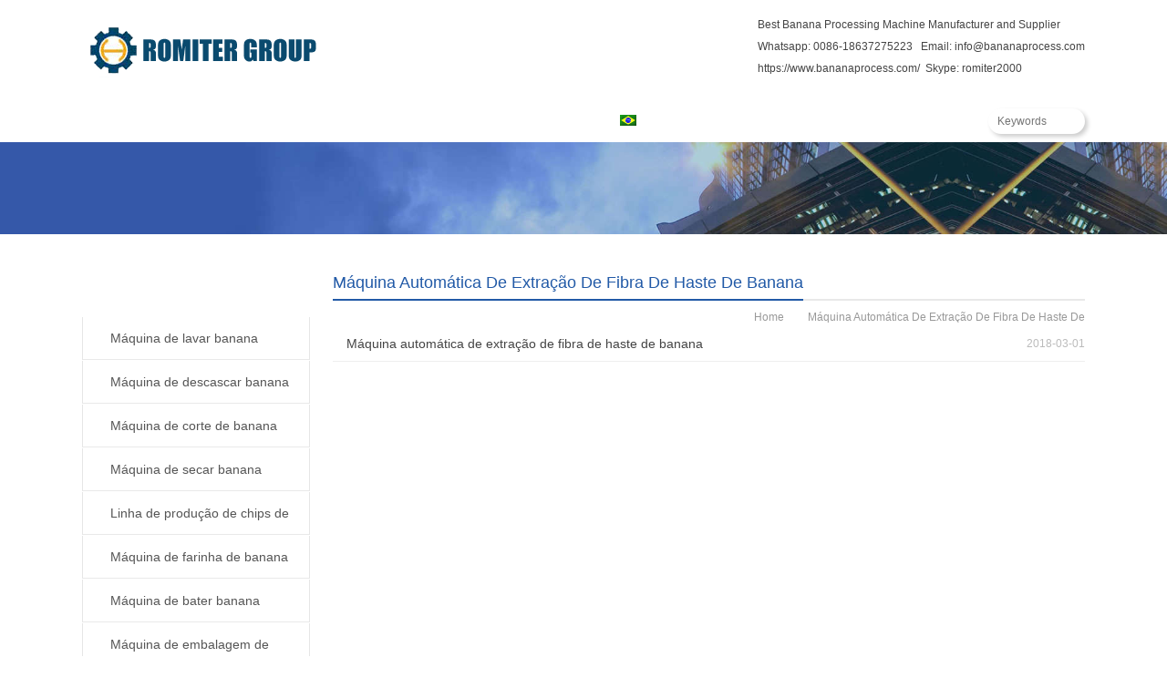

--- FILE ---
content_type: text/html; charset=UTF-8
request_url: https://www.bananaprocess.com/pt-br/tag/maquina-automatica-de-extracao-de-fibra-de-haste-de-banana/
body_size: 31049
content:
<!DOCTYPE html>
<html dir="ltr" lang="pt-br" prefix="og: https://ogp.me/ns#">
<head><meta charset="UTF-8" /><script>if(navigator.userAgent.match(/MSIE|Internet Explorer/i)||navigator.userAgent.match(/Trident\/7\..*?rv:11/i)){var href=document.location.href;if(!href.match(/[?&]nowprocket/)){if(href.indexOf("?")==-1){if(href.indexOf("#")==-1){document.location.href=href+"?nowprocket=1"}else{document.location.href=href.replace("#","?nowprocket=1#")}}else{if(href.indexOf("#")==-1){document.location.href=href+"&nowprocket=1"}else{document.location.href=href.replace("#","&nowprocket=1#")}}}}</script><script>(()=>{class RocketLazyLoadScripts{constructor(){this.v="2.0.4",this.userEvents=["keydown","keyup","mousedown","mouseup","mousemove","mouseover","mouseout","touchmove","touchstart","touchend","touchcancel","wheel","click","dblclick","input"],this.attributeEvents=["onblur","onclick","oncontextmenu","ondblclick","onfocus","onmousedown","onmouseenter","onmouseleave","onmousemove","onmouseout","onmouseover","onmouseup","onmousewheel","onscroll","onsubmit"]}async t(){this.i(),this.o(),/iP(ad|hone)/.test(navigator.userAgent)&&this.h(),this.u(),this.l(this),this.m(),this.k(this),this.p(this),this._(),await Promise.all([this.R(),this.L()]),this.lastBreath=Date.now(),this.S(this),this.P(),this.D(),this.O(),this.M(),await this.C(this.delayedScripts.normal),await this.C(this.delayedScripts.defer),await this.C(this.delayedScripts.async),await this.T(),await this.F(),await this.j(),await this.A(),window.dispatchEvent(new Event("rocket-allScriptsLoaded")),this.everythingLoaded=!0,this.lastTouchEnd&&await new Promise(t=>setTimeout(t,500-Date.now()+this.lastTouchEnd)),this.I(),this.H(),this.U(),this.W()}i(){this.CSPIssue=sessionStorage.getItem("rocketCSPIssue"),document.addEventListener("securitypolicyviolation",t=>{this.CSPIssue||"script-src-elem"!==t.violatedDirective||"data"!==t.blockedURI||(this.CSPIssue=!0,sessionStorage.setItem("rocketCSPIssue",!0))},{isRocket:!0})}o(){window.addEventListener("pageshow",t=>{this.persisted=t.persisted,this.realWindowLoadedFired=!0},{isRocket:!0}),window.addEventListener("pagehide",()=>{this.onFirstUserAction=null},{isRocket:!0})}h(){let t;function e(e){t=e}window.addEventListener("touchstart",e,{isRocket:!0}),window.addEventListener("touchend",function i(o){o.changedTouches[0]&&t.changedTouches[0]&&Math.abs(o.changedTouches[0].pageX-t.changedTouches[0].pageX)<10&&Math.abs(o.changedTouches[0].pageY-t.changedTouches[0].pageY)<10&&o.timeStamp-t.timeStamp<200&&(window.removeEventListener("touchstart",e,{isRocket:!0}),window.removeEventListener("touchend",i,{isRocket:!0}),"INPUT"===o.target.tagName&&"text"===o.target.type||(o.target.dispatchEvent(new TouchEvent("touchend",{target:o.target,bubbles:!0})),o.target.dispatchEvent(new MouseEvent("mouseover",{target:o.target,bubbles:!0})),o.target.dispatchEvent(new PointerEvent("click",{target:o.target,bubbles:!0,cancelable:!0,detail:1,clientX:o.changedTouches[0].clientX,clientY:o.changedTouches[0].clientY})),event.preventDefault()))},{isRocket:!0})}q(t){this.userActionTriggered||("mousemove"!==t.type||this.firstMousemoveIgnored?"keyup"===t.type||"mouseover"===t.type||"mouseout"===t.type||(this.userActionTriggered=!0,this.onFirstUserAction&&this.onFirstUserAction()):this.firstMousemoveIgnored=!0),"click"===t.type&&t.preventDefault(),t.stopPropagation(),t.stopImmediatePropagation(),"touchstart"===this.lastEvent&&"touchend"===t.type&&(this.lastTouchEnd=Date.now()),"click"===t.type&&(this.lastTouchEnd=0),this.lastEvent=t.type,t.composedPath&&t.composedPath()[0].getRootNode()instanceof ShadowRoot&&(t.rocketTarget=t.composedPath()[0]),this.savedUserEvents.push(t)}u(){this.savedUserEvents=[],this.userEventHandler=this.q.bind(this),this.userEvents.forEach(t=>window.addEventListener(t,this.userEventHandler,{passive:!1,isRocket:!0})),document.addEventListener("visibilitychange",this.userEventHandler,{isRocket:!0})}U(){this.userEvents.forEach(t=>window.removeEventListener(t,this.userEventHandler,{passive:!1,isRocket:!0})),document.removeEventListener("visibilitychange",this.userEventHandler,{isRocket:!0}),this.savedUserEvents.forEach(t=>{(t.rocketTarget||t.target).dispatchEvent(new window[t.constructor.name](t.type,t))})}m(){const t="return false",e=Array.from(this.attributeEvents,t=>"data-rocket-"+t),i="["+this.attributeEvents.join("],[")+"]",o="[data-rocket-"+this.attributeEvents.join("],[data-rocket-")+"]",s=(e,i,o)=>{o&&o!==t&&(e.setAttribute("data-rocket-"+i,o),e["rocket"+i]=new Function("event",o),e.setAttribute(i,t))};new MutationObserver(t=>{for(const n of t)"attributes"===n.type&&(n.attributeName.startsWith("data-rocket-")||this.everythingLoaded?n.attributeName.startsWith("data-rocket-")&&this.everythingLoaded&&this.N(n.target,n.attributeName.substring(12)):s(n.target,n.attributeName,n.target.getAttribute(n.attributeName))),"childList"===n.type&&n.addedNodes.forEach(t=>{if(t.nodeType===Node.ELEMENT_NODE)if(this.everythingLoaded)for(const i of[t,...t.querySelectorAll(o)])for(const t of i.getAttributeNames())e.includes(t)&&this.N(i,t.substring(12));else for(const e of[t,...t.querySelectorAll(i)])for(const t of e.getAttributeNames())this.attributeEvents.includes(t)&&s(e,t,e.getAttribute(t))})}).observe(document,{subtree:!0,childList:!0,attributeFilter:[...this.attributeEvents,...e]})}I(){this.attributeEvents.forEach(t=>{document.querySelectorAll("[data-rocket-"+t+"]").forEach(e=>{this.N(e,t)})})}N(t,e){const i=t.getAttribute("data-rocket-"+e);i&&(t.setAttribute(e,i),t.removeAttribute("data-rocket-"+e))}k(t){Object.defineProperty(HTMLElement.prototype,"onclick",{get(){return this.rocketonclick||null},set(e){this.rocketonclick=e,this.setAttribute(t.everythingLoaded?"onclick":"data-rocket-onclick","this.rocketonclick(event)")}})}S(t){function e(e,i){let o=e[i];e[i]=null,Object.defineProperty(e,i,{get:()=>o,set(s){t.everythingLoaded?o=s:e["rocket"+i]=o=s}})}e(document,"onreadystatechange"),e(window,"onload"),e(window,"onpageshow");try{Object.defineProperty(document,"readyState",{get:()=>t.rocketReadyState,set(e){t.rocketReadyState=e},configurable:!0}),document.readyState="loading"}catch(t){console.log("WPRocket DJE readyState conflict, bypassing")}}l(t){this.originalAddEventListener=EventTarget.prototype.addEventListener,this.originalRemoveEventListener=EventTarget.prototype.removeEventListener,this.savedEventListeners=[],EventTarget.prototype.addEventListener=function(e,i,o){o&&o.isRocket||!t.B(e,this)&&!t.userEvents.includes(e)||t.B(e,this)&&!t.userActionTriggered||e.startsWith("rocket-")||t.everythingLoaded?t.originalAddEventListener.call(this,e,i,o):(t.savedEventListeners.push({target:this,remove:!1,type:e,func:i,options:o}),"mouseenter"!==e&&"mouseleave"!==e||t.originalAddEventListener.call(this,e,t.savedUserEvents.push,o))},EventTarget.prototype.removeEventListener=function(e,i,o){o&&o.isRocket||!t.B(e,this)&&!t.userEvents.includes(e)||t.B(e,this)&&!t.userActionTriggered||e.startsWith("rocket-")||t.everythingLoaded?t.originalRemoveEventListener.call(this,e,i,o):t.savedEventListeners.push({target:this,remove:!0,type:e,func:i,options:o})}}J(t,e){this.savedEventListeners=this.savedEventListeners.filter(i=>{let o=i.type,s=i.target||window;return e!==o||t!==s||(this.B(o,s)&&(i.type="rocket-"+o),this.$(i),!1)})}H(){EventTarget.prototype.addEventListener=this.originalAddEventListener,EventTarget.prototype.removeEventListener=this.originalRemoveEventListener,this.savedEventListeners.forEach(t=>this.$(t))}$(t){t.remove?this.originalRemoveEventListener.call(t.target,t.type,t.func,t.options):this.originalAddEventListener.call(t.target,t.type,t.func,t.options)}p(t){let e;function i(e){return t.everythingLoaded?e:e.split(" ").map(t=>"load"===t||t.startsWith("load.")?"rocket-jquery-load":t).join(" ")}function o(o){function s(e){const s=o.fn[e];o.fn[e]=o.fn.init.prototype[e]=function(){return this[0]===window&&t.userActionTriggered&&("string"==typeof arguments[0]||arguments[0]instanceof String?arguments[0]=i(arguments[0]):"object"==typeof arguments[0]&&Object.keys(arguments[0]).forEach(t=>{const e=arguments[0][t];delete arguments[0][t],arguments[0][i(t)]=e})),s.apply(this,arguments),this}}if(o&&o.fn&&!t.allJQueries.includes(o)){const e={DOMContentLoaded:[],"rocket-DOMContentLoaded":[]};for(const t in e)document.addEventListener(t,()=>{e[t].forEach(t=>t())},{isRocket:!0});o.fn.ready=o.fn.init.prototype.ready=function(i){function s(){parseInt(o.fn.jquery)>2?setTimeout(()=>i.bind(document)(o)):i.bind(document)(o)}return"function"==typeof i&&(t.realDomReadyFired?!t.userActionTriggered||t.fauxDomReadyFired?s():e["rocket-DOMContentLoaded"].push(s):e.DOMContentLoaded.push(s)),o([])},s("on"),s("one"),s("off"),t.allJQueries.push(o)}e=o}t.allJQueries=[],o(window.jQuery),Object.defineProperty(window,"jQuery",{get:()=>e,set(t){o(t)}})}P(){const t=new Map;document.write=document.writeln=function(e){const i=document.currentScript,o=document.createRange(),s=i.parentElement;let n=t.get(i);void 0===n&&(n=i.nextSibling,t.set(i,n));const c=document.createDocumentFragment();o.setStart(c,0),c.appendChild(o.createContextualFragment(e)),s.insertBefore(c,n)}}async R(){return new Promise(t=>{this.userActionTriggered?t():this.onFirstUserAction=t})}async L(){return new Promise(t=>{document.addEventListener("DOMContentLoaded",()=>{this.realDomReadyFired=!0,t()},{isRocket:!0})})}async j(){return this.realWindowLoadedFired?Promise.resolve():new Promise(t=>{window.addEventListener("load",t,{isRocket:!0})})}M(){this.pendingScripts=[];this.scriptsMutationObserver=new MutationObserver(t=>{for(const e of t)e.addedNodes.forEach(t=>{"SCRIPT"!==t.tagName||t.noModule||t.isWPRocket||this.pendingScripts.push({script:t,promise:new Promise(e=>{const i=()=>{const i=this.pendingScripts.findIndex(e=>e.script===t);i>=0&&this.pendingScripts.splice(i,1),e()};t.addEventListener("load",i,{isRocket:!0}),t.addEventListener("error",i,{isRocket:!0}),setTimeout(i,1e3)})})})}),this.scriptsMutationObserver.observe(document,{childList:!0,subtree:!0})}async F(){await this.X(),this.pendingScripts.length?(await this.pendingScripts[0].promise,await this.F()):this.scriptsMutationObserver.disconnect()}D(){this.delayedScripts={normal:[],async:[],defer:[]},document.querySelectorAll("script[type$=rocketlazyloadscript]").forEach(t=>{t.hasAttribute("data-rocket-src")?t.hasAttribute("async")&&!1!==t.async?this.delayedScripts.async.push(t):t.hasAttribute("defer")&&!1!==t.defer||"module"===t.getAttribute("data-rocket-type")?this.delayedScripts.defer.push(t):this.delayedScripts.normal.push(t):this.delayedScripts.normal.push(t)})}async _(){await this.L();let t=[];document.querySelectorAll("script[type$=rocketlazyloadscript][data-rocket-src]").forEach(e=>{let i=e.getAttribute("data-rocket-src");if(i&&!i.startsWith("data:")){i.startsWith("//")&&(i=location.protocol+i);try{const o=new URL(i).origin;o!==location.origin&&t.push({src:o,crossOrigin:e.crossOrigin||"module"===e.getAttribute("data-rocket-type")})}catch(t){}}}),t=[...new Map(t.map(t=>[JSON.stringify(t),t])).values()],this.Y(t,"preconnect")}async G(t){if(await this.K(),!0!==t.noModule||!("noModule"in HTMLScriptElement.prototype))return new Promise(e=>{let i;function o(){(i||t).setAttribute("data-rocket-status","executed"),e()}try{if(navigator.userAgent.includes("Firefox/")||""===navigator.vendor||this.CSPIssue)i=document.createElement("script"),[...t.attributes].forEach(t=>{let e=t.nodeName;"type"!==e&&("data-rocket-type"===e&&(e="type"),"data-rocket-src"===e&&(e="src"),i.setAttribute(e,t.nodeValue))}),t.text&&(i.text=t.text),t.nonce&&(i.nonce=t.nonce),i.hasAttribute("src")?(i.addEventListener("load",o,{isRocket:!0}),i.addEventListener("error",()=>{i.setAttribute("data-rocket-status","failed-network"),e()},{isRocket:!0}),setTimeout(()=>{i.isConnected||e()},1)):(i.text=t.text,o()),i.isWPRocket=!0,t.parentNode.replaceChild(i,t);else{const i=t.getAttribute("data-rocket-type"),s=t.getAttribute("data-rocket-src");i?(t.type=i,t.removeAttribute("data-rocket-type")):t.removeAttribute("type"),t.addEventListener("load",o,{isRocket:!0}),t.addEventListener("error",i=>{this.CSPIssue&&i.target.src.startsWith("data:")?(console.log("WPRocket: CSP fallback activated"),t.removeAttribute("src"),this.G(t).then(e)):(t.setAttribute("data-rocket-status","failed-network"),e())},{isRocket:!0}),s?(t.fetchPriority="high",t.removeAttribute("data-rocket-src"),t.src=s):t.src="data:text/javascript;base64,"+window.btoa(unescape(encodeURIComponent(t.text)))}}catch(i){t.setAttribute("data-rocket-status","failed-transform"),e()}});t.setAttribute("data-rocket-status","skipped")}async C(t){const e=t.shift();return e?(e.isConnected&&await this.G(e),this.C(t)):Promise.resolve()}O(){this.Y([...this.delayedScripts.normal,...this.delayedScripts.defer,...this.delayedScripts.async],"preload")}Y(t,e){this.trash=this.trash||[];let i=!0;var o=document.createDocumentFragment();t.forEach(t=>{const s=t.getAttribute&&t.getAttribute("data-rocket-src")||t.src;if(s&&!s.startsWith("data:")){const n=document.createElement("link");n.href=s,n.rel=e,"preconnect"!==e&&(n.as="script",n.fetchPriority=i?"high":"low"),t.getAttribute&&"module"===t.getAttribute("data-rocket-type")&&(n.crossOrigin=!0),t.crossOrigin&&(n.crossOrigin=t.crossOrigin),t.integrity&&(n.integrity=t.integrity),t.nonce&&(n.nonce=t.nonce),o.appendChild(n),this.trash.push(n),i=!1}}),document.head.appendChild(o)}W(){this.trash.forEach(t=>t.remove())}async T(){try{document.readyState="interactive"}catch(t){}this.fauxDomReadyFired=!0;try{await this.K(),this.J(document,"readystatechange"),document.dispatchEvent(new Event("rocket-readystatechange")),await this.K(),document.rocketonreadystatechange&&document.rocketonreadystatechange(),await this.K(),this.J(document,"DOMContentLoaded"),document.dispatchEvent(new Event("rocket-DOMContentLoaded")),await this.K(),this.J(window,"DOMContentLoaded"),window.dispatchEvent(new Event("rocket-DOMContentLoaded"))}catch(t){console.error(t)}}async A(){try{document.readyState="complete"}catch(t){}try{await this.K(),this.J(document,"readystatechange"),document.dispatchEvent(new Event("rocket-readystatechange")),await this.K(),document.rocketonreadystatechange&&document.rocketonreadystatechange(),await this.K(),this.J(window,"load"),window.dispatchEvent(new Event("rocket-load")),await this.K(),window.rocketonload&&window.rocketonload(),await this.K(),this.allJQueries.forEach(t=>t(window).trigger("rocket-jquery-load")),await this.K(),this.J(window,"pageshow");const t=new Event("rocket-pageshow");t.persisted=this.persisted,window.dispatchEvent(t),await this.K(),window.rocketonpageshow&&window.rocketonpageshow({persisted:this.persisted})}catch(t){console.error(t)}}async K(){Date.now()-this.lastBreath>45&&(await this.X(),this.lastBreath=Date.now())}async X(){return document.hidden?new Promise(t=>setTimeout(t)):new Promise(t=>requestAnimationFrame(t))}B(t,e){return e===document&&"readystatechange"===t||(e===document&&"DOMContentLoaded"===t||(e===window&&"DOMContentLoaded"===t||(e===window&&"load"===t||e===window&&"pageshow"===t)))}static run(){(new RocketLazyLoadScripts).t()}}RocketLazyLoadScripts.run()})();</script>

<meta name="viewport" content="width=device-width,initial-scale=1.0">
<title>Máquina automática de extração de fibra de haste de banana - Plantain Banana Processing Machine Manufacturer and Supplier</title>
<link rel="shortcut icon" href="https://www.bananaprocess.com/wp-content/uploads/2019/05/favicon.ico" />
<link rel="alternate" type="application/rss+xml" title="Plantain Banana Processing Machine Manufacturer and Supplier RSS Feed" href="https://www.bananaprocess.com/pt-br/feed/" />
<link rel="pingback" href="https://www.bananaprocess.com/xmlrpc.php" />
<link data-minify="1" rel="stylesheet" href="https://www.bananaprocess.com/wp-content/cache/background-css/1/www.bananaprocess.com/wp-content/cache/min/1/wp-content/themes/WPGroupTrade-Blue-en/style.css?ver=1767088169&wpr_t=1769191795" type="text/css" media="screen" />
<script type="text/javascript" src="https://www.bananaprocess.com/wp-content/themes/WPGroupTrade-Blue-en/js/wow.min.js" data-rocket-defer defer></script>
<script type="rocketlazyloadscript" data-rocket-type="text/javascript">new WOW().init();</script>
    <style>
        .pro-wccp:before {
            content: "\f160";
            top: 3px;
        }
        .pro-wccp:before{
            color:#02CA03 !important
        }
        .pro-wccp {
            transform: rotate(45deg);
        }
    </style>
    <script type="rocketlazyloadscript" id="wccp_pro_disable_selection">

var image_save_msg = 'You are not allowed to save images!';

var no_menu_msg = 'Context menu disabled!';

var smessage = "Alert: Content selection is disabled!!";


"use strict";
/* This because search property "includes" does not supported by IE*/
if (!String.prototype.includes) {
String.prototype.includes = function(search, start) {
  if (typeof start !== 'number') {
	start = 0;
  }

  if (start + search.length > this.length) {
	return false;
  } else {
	return this.indexOf(search, start) !== -1;
  }
};
}
/*////////////////////////////////////*/
let canCall = true;

function call_disable_copy_WithDelay(e) {
  if (canCall) {
    canCall = false;
    disable_copy(e);
    setTimeout(() => {
      canCall = true;
    }, 1000);
  }
}

function disable_copy(e)
{
	window.wccp_pro_iscontenteditable_flag = false;
	
	wccp_pro_log_to_console_if_allowed("disable_copy");
	
	var e = e || window.event; // also there is no e.target property in IE. instead IE uses window.event.srcElement
  	
	var target = e.target || e.srcElement;

	var elemtype = e.target.nodeName;
	
	elemtype = elemtype.toUpperCase();
	
	if (apply_class_exclusion(e) == "Yes") return true;

	if(wccp_pro_iscontenteditable(e) == true) {return true;}
	
	if(is_content_editable_element(current_clicked_element) == true)
	{
		return true;
	}
	else
	{
		if (smessage !== "" && e.detail == 2)
			show_wccp_pro_message(smessage);
		
		if (isSafari)
		{
			return true;
		}
		else
		{
			//wccp_pro_clear_any_selection();
			
			return false;
		}
	}
	
	/*disable context menu when shift + right click is pressed*/
	var shiftPressed = 0;
	
	var evt = e?e:window.event;
	
	if (parseInt(navigator.appVersion)>3) {
		
		if (document.layers && navigator.appName=="Netscape")
			
			shiftPressed = (e.modifiers-0>3);
			
		else
			
			shiftPressed = e.shiftKey;
			
		if (shiftPressed) {
			
			if (smessage !== "") show_wccp_pro_message(smessage);
			
			var isFirefox = typeof InstallTrigger !== 'undefined';   /* Firefox 1.0+ */
			
			if (isFirefox) {
			evt.cancelBubble = true;
			if (evt.stopPropagation) evt.stopPropagation();
			if (evt.preventDefault()) evt.preventDefault();
			show_wccp_pro_message (smessage);
			wccp_pro_clear_any_selection();
			return false;
			}
			
			wccp_pro_clear_any_selection();
			return false;
		}
	}
	
	if(e.which === 2 ){
	var clickedTag_a = (e==null) ? event.srcElement.tagName : e.target.tagName;
	   show_wccp_pro_message(smessage);
       wccp_pro_clear_any_selection(); return false;
    }
	var isSafari = /Safari/.test(navigator.userAgent) && /Apple Computer/.test(navigator.vendor);
	var checker_IMG = 'checked';
	if (elemtype == "IMG" && checker_IMG == 'checked' && e.detail == 2) {show_wccp_pro_message(alertMsg_IMG);wccp_pro_clear_any_selection();return false;}

    //elemtype must be merged by elemtype checker on function disable_copy & disable_hot_keys
	if (is_content_editable_element(elemtype) == false)
	{
		if (smessage !== "" && e.detail == 2)
			show_wccp_pro_message(smessage);
		
		if (isSafari)
		{
			return true;
		}
		else
		{
			wccp_pro_clear_any_selection(); return false;
		}
	}
	else
	{
		return true;
	}
}
////////////////////////////
function disable_copy_ie()
{
	wccp_pro_log_to_console_if_allowed("disable_copy_ie_function_started");
	
	var e = e || window.event;
	/*also there is no e.target property in IE.*/
	/*instead IE uses window.event.srcElement*/
  	var target = e.target || e.srcElement;
	
	var elemtype = window.event.srcElement.nodeName;
	
	elemtype = elemtype.toUpperCase();

	if(wccp_pro_iscontenteditable(e) == true) return true;
	
	if (apply_class_exclusion(e) == "Yes") return true;
	
	if (elemtype == "IMG") {show_wccp_pro_message(alertMsg_IMG);return false;}
	
	//elemtype must be merged by elemtype checker on function disable_copy & disable_hot_keys
	if (is_content_editable_element(elemtype) == false)
	{
		return false;
	}
}
function disable_drag_text(e)
{
	wccp_pro_log_to_console_if_allowed("disable_drag_text");
	
	/*var isSafari = /Safari/.test(navigator.userAgent) && /Apple Computer/.test(navigator.vendor);*/
	/*if (isSafari) {show_wccp_pro_message(alertMsg_IMG);return false;}*/
	
	var e = e || window.event; // also there is no e.target property in IE. instead IE uses window.event.srcElement*/
  	
	var target = e.target || e.srcElement;
	
	/*For contenteditable tags*/
	
	if (apply_class_exclusion(e) == "Yes") return true;

	var elemtype = e.target.nodeName;
	
	elemtype = elemtype.toUpperCase();
	
	var disable_drag_text_drop = 'checked';
	
	if (disable_drag_text_drop != "checked")  return true;
	
	if (window.location.href.indexOf("/user/") > -1) {
      return true; /*To allow users to drag & drop images when editing thier profiles*/
    }
	
	return false;
}

/*/////////////////special for safari Start////////////////*/
var onlongtouch;

var timer;

var touchduration = 1000; /*length of time we want the user to touch before we do something*/

var elemtype = "";

function touchstart(e)
{
	wccp_pro_log_to_console_if_allowed("touchstart");
	
	e = e || window.event;// also there is no e.target property in IE. instead IE uses window.event.srcElement
	
	var target = e.target || e.srcElement;

	var elemtype = e.target.nodeName;
	
	elemtype = elemtype.toUpperCase();
	
	//if (elemtype == "A") return;

	if (apply_class_exclusion(elemtype) == 'Yes') return;
	/*also there is no e.target property in IE.*/
	/*instead IE uses window.event.srcElement*/
	
	if(!wccp_pro_is_passive()) e.preventDefault();
	if (!timer) {
		timer = setTimeout(onlongtouch, touchduration);
	}
}

function touchend()
{
	wccp_pro_log_to_console_if_allowed("touchend");
	
    /*stops short touches from firing the event*/
    if (timer) {
        clearTimeout(timer);
        timer = null;
    }
	onlongtouch();
}

onlongtouch = function(e)/*this will clear the current selection if any_not_editable_thing selected*/
{
	wccp_pro_log_to_console_if_allowed("onlongtouch");
	
	if (is_content_editable_element(elemtype) == false)
	{
		if (window.getSelection) {
			if (window.getSelection().empty) { /*Chrome*/
			window.getSelection().empty();
			} else if (window.getSelection().removeAllRanges) {  /*Firefox*/
			window.getSelection().removeAllRanges();
			}
		} else if (document.selection) {  /*IE?*/
			var textRange = document.body.createTextRange();
			textRange.moveToElementText(element);
			textRange.select();

			document.selection.empty();
		}
		return false;
	}
};

document.addEventListener("DOMContentLoaded", function(event)
	{ 
		window.addEventListener("touchstart", touchstart, false);
		window.addEventListener("touchend", touchend, false);
	});


function wccp_pro_is_passive()
{
	wccp_pro_log_to_console_if_allowed("wccp_pro_is_passive");
	
	var cold = false,
	hike = function() {};

	try {
	var aid = Object.defineProperty({}, 'passive', {
	get() {cold = true}
	});
	window.addEventListener('test', hike, aid);
	window.removeEventListener('test', hike, aid);
	} catch (e) {}

	return cold;
}
/*/////////////////////////////////////////////////////////////////*/
function reEnable()
{
	return true;
}

if(navigator.userAgent.indexOf('MSIE')==-1) //If not IE
{
	document.ondragstart = disable_drag_text;
	document.onselectstart = call_disable_copy_WithDelay;
	document.onselectionchange = call_disable_copy_WithDelay;
	//document.onmousedown = disable_copy;
	//document.addEventListener('click', disable_copy, false);
	//document.addEventListener('click', set_current_clicked_element, false);
	document.addEventListener('mousedown', set_current_clicked_element, false);
	//document.onclick = reEnable;
}else
{
	document.onselectstart = disable_copy_ie;
}

var current_clicked_element = "";

var current_clicked_object = null;

function set_current_clicked_element(e)
{
	var e = e || window.event; // also there is no e.target property in IE. instead IE uses window.event.srcElement
  	
	var target = e.target || e.srcElement;

	var elemtype = e.target.nodeName;
	
	elemtype = elemtype.toUpperCase();
	
	current_clicked_element = elemtype;
	
	wccp_pro_log_to_console_if_allowed("current_clicked_element = " + current_clicked_element, arguments.callee.name);
}
</script>
	<script type="rocketlazyloadscript" id="wccp_pro_css_disable_selection">
	function wccp_pro_msieversion() 
		{
			var ua = window.navigator.userAgent;
			var msie = ua.indexOf("MSIE");
			var msie2 = ua.indexOf("Edge");
			var msie3 = ua.indexOf("Trident");

		if (msie > -1 || msie2 > -1 || msie3 > -1) // If Internet Explorer, return version number
		{
			return "IE";
		}
		else  // If another browser, return 0
		{
			return "otherbrowser";
		}
	}
    
	var e = document.getElementsByTagName('H1')[0];
	if(e && wccp_pro_msieversion() == "IE")
	{
		e.setAttribute('unselectable',"on");
	}
	</script>
<script type="rocketlazyloadscript" id="wccp_pro_disable_hot_keys">
/*****************For contenteditable tags***************/
var wccp_pro_iscontenteditable_flag = false;

function wccp_pro_iscontenteditable(e)
{
	var e = e || window.event; // also there is no e.target property in IE. instead IE uses window.event.srcElement
  	
	var target = e.target || e.srcElement;
	
	var iscontenteditable = "false";
		
	if(typeof target.getAttribute!="undefined" )
	{
		iscontenteditable = target.getAttribute("contenteditable"); // Return true or false as string
		
		if(typeof target.hasAttribute!="undefined")
		{
			if(target.hasAttribute("contenteditable"))
				iscontenteditable = true;
		}
	}
	
	wccp_pro_log_to_console_if_allowed("iscontenteditable:" + iscontenteditable);
	
	var iscontenteditable2 = false;
	
	if(typeof target.isContentEditable!="undefined" ) iscontenteditable2 = target.isContentEditable; // Return true or false as boolean

	if(target.parentElement !=null) iscontenteditable2 = target.parentElement.isContentEditable;
	
	if (iscontenteditable == "true" || iscontenteditable == true || iscontenteditable2 == true)
	{
		if(typeof target.style!="undefined" ) target.style.cursor = "text";
		
		wccp_pro_iscontenteditable_flag = true;
		
		wccp_pro_log_to_console_if_allowed("wccp_pro_iscontenteditable: true");
		
		return true;
	}
	wccp_pro_log_to_console_if_allowed("wccp_pro_iscontenteditable: false");
}
/******************************************************/
function wccp_pro_clear_any_selection()
{
	if(window.wccp_pro_iscontenteditable_flag == true) return;
	
	wccp_pro_log_to_console_if_allowed("wccp_pro_clear_any_selection");
	
	var myName = wccp_pro_clear_any_selection.caller.toString();
	
	myName = myName.substr('function '.length);
	
	myName = myName.substr(0, myName.indexOf('('));

	wccp_pro_log_to_console_if_allowed("called_by: " + myName);
	
	if (window.getSelection)
	{
		if (window.getSelection().empty)
		{  // Chrome
			window.getSelection().empty();
		} else if (window.getSelection().removeAllRanges) 
		{  // Firefox
			window.getSelection().removeAllRanges();
		}
	} else if (document.selection)
	{  // IE?
		document.selection.empty();
	}
	
	//show_wccp_pro_message("You are not allowed to make this operation");
}


/*Is content_editable element*/
function is_content_editable_element(element_name = "")
{
	if (element_name == "TEXT" || element_name == "#TEXT" || element_name == "TEXTAREA" || element_name == "INPUT" || element_name == "PASSWORD" || element_name == "SELECT" || element_name == "OPTION" || element_name == "EMBED" || element_name == "CODE" || element_name == "CODEBLOCK_WCCP")
	{
		wccp_pro_log_to_console_if_allowed("is_content_editable_element: true >>" + element_name);
		
		return true;
	}
	wccp_pro_log_to_console_if_allowed("is_content_editable_element: false >>" + element_name);
	
	return false;
}
/*Is selection enabled element*/
/*
function is_selection_enabled_element(element_name = "")
{
	if (is_content_editable_element == true)
	{
		wccp_pro_log_to_console_if_allowed("is_selection_enabled_element: true >>" + element_name);
		
		return true;
	}
	wccp_pro_log_to_console_if_allowed("is_selection_enabled_element: false >>" + element_name);
	
	return false;
}
*/
/*Hot keys function  */
function disable_hot_keys(e)
{
	wccp_pro_log_to_console_if_allowed("disable_hot_keys");
	
	e = e || window.event;
	
	//console.log(e);
	
	if (!e) return;
	
	var key;

		if(window.event)
			  key = window.event.keyCode;     /*IE*/
		else if (e.hasOwnProperty("which")) key = e.which;     /*firefox (97)*/

	wccp_pro_log_to_console_if_allowed("Data:", key);
	
			
		if (key == 123 || (e.ctrlKey && e.shiftKey && e.keyCode == 'J'.charCodeAt(0)) )//F12 chrome developer key disable
		{
			show_wccp_pro_message('You are not allowed to do this action on the current page!!');
			
			return false;
		}
		
	var elemtype = e.target.tagName;
	
	elemtype = elemtype.toUpperCase();
	
	var sel = getSelectionTextAndContainerElement();
	
	if(elemtype == "BODY" && sel.text != "") elemtype = sel.containerElement.tagName; /* no need for it when tag name is BODY, so we get the selected text tag name */

	/*elemtype must be merged by elemtype checker on function disable_copy & disable_copy_ie*/
	if (is_content_editable_element(elemtype) == true)
	{
		elemtype = 'TEXT';
	}
	
	if(wccp_pro_iscontenteditable(e) == true) elemtype = 'TEXT';
	
		if (key == 44)/*For any emement type, text elemtype is not excluded here, (prntscr (44)*/
		{
			copyTextToClipboard("");
			show_wccp_pro_message('You are not allowed to do this action on the current page!!');
			return false;
		}	
	if (e.ctrlKey || e.metaKey)
	{
		if (elemtype!= 'TEXT' && (key == 97 || key == 99 || key == 120 || key == 26 || key == 43))
		{
			 show_wccp_pro_message('Alert: You are not allowed to copy content or view source');
			 return false;
		}
		if (elemtype!= 'TEXT')
		{
						
			if (key == 65)
			{
				show_wccp_pro_message('You are not allowed to do this action on the current page!!');
				return false;
			}			
						
			if (key == 67)
			{
				show_wccp_pro_message('You are not allowed to do this action on the current page!!');
				return false;
			}			
						
			if (key == 88)
			{
				show_wccp_pro_message('You are not allowed to do this action on the current page!!');
				return false;
			}			
						
			if (key == 86)
			{
				show_wccp_pro_message('You are not allowed to do this action on the current page!!');
				return false;
			}		}
				
		if (key == 85)
		{
			show_wccp_pro_message('You are not allowed to do this action on the current page!!');
			return false;
		}		
				if (key == 80)
		{
			show_wccp_pro_message('You are not allowed to do this action on the current page!!');
			return false;
		}		
				if (key == 44)
		{
			copyTextToClipboard("no");
			show_wccp_pro_message('You are not allowed to do this action on the current page!!');
			return false;
		}		
		
					if (key == 73)//F12 chrome developer key disable
			{
				show_wccp_pro_message('You are not allowed to do this action on the current page!!');
				return false;
			}
				
				
		if (key == 83)
		{
			show_wccp_pro_message('You are not allowed to do this action on the current page!!');
			return false;
		}    }
return true;
}


window.addEventListener('load', function (){
	if(window.Zepto || !window.jQuery) jQuery =  $;
	jQuery(document).ready(function() {
	  jQuery(document).bind("keyup keydown", disable_hot_keys);
	});
});

</script>
	<script type="rocketlazyloadscript" id="wccp_pro_disable_Right_Click">

	function wccp_pro_nocontext(e)
	{
		wccp_pro_log_to_console_if_allowed("wccp_pro_nocontext function");
		
		const caller = wccp_pro_nocontext.caller;
		
		if (caller) wccp_pro_log_to_console_if_allowed("Caller function is: " + caller.name);
		
		e = e || window.event; // also there is no e.target property in IE. instead IE uses window.event.srcElement
		
		if (apply_class_exclusion(e) == 'Yes') return true;
		
		var exception_tags = 'NOTAG,';
		
		var clickedTag = (e==null) ? event.srcElement.tagName : e.target.tagName;
		
		wccp_pro_log_to_console_if_allowed("clickedTag: " + clickedTag);
		
		var target = e.target || e.srcElement;
		
		var parent_tag = ""; var parent_of_parent_tag = "";
		
		if(target.parentElement != null)
		{
			parent_tag = target.parentElement.tagName;
			
			if(target.parentElement.parentElement != null) parent_of_parent_tag = target.parentElement.parentElement.tagName;
		}
		
		var checker = 'checked';
		if ((clickedTag == "IMG" || clickedTag == "FIGURE" || clickedTag == "SVG" || clickedTag == "PROTECTEDIMGDIV") && checker == 'checked') {
			if (alertMsg_IMG != "")show_wccp_pro_message(alertMsg_IMG);
			return false;
		}else {exception_tags = exception_tags + 'IMG,';}
		
		checker = '';
		if ((clickedTag == "VIDEO" || clickedTag == "PROTECTEDWCCPVIDEO" || clickedTag == "EMBED") && checker == 'checked') {
			if (alertMsg_VIDEO != "")show_wccp_pro_message(alertMsg_VIDEO);
			return false;
		}else {exception_tags = exception_tags + 'VIDEO,PROTECTEDWCCPVIDEO,EMBED,';}
		
		checker = 'checked';
		if ((clickedTag == "A" || clickedTag == "TIME" || parent_tag == "A" || parent_of_parent_tag == "A") && checker == 'checked') {
			if (alertMsg_A != "")show_wccp_pro_message(alertMsg_A);
			return false;
		}else {exception_tags = exception_tags + 'A,';if(parent_tag == "A" || parent_of_parent_tag == "A") clickedTag = "A";}

		checker = 'checked';
		if ((clickedTag == "P" || clickedTag == "B" || clickedTag == "FONT" ||  clickedTag == "LI" || clickedTag == "UL" || clickedTag == "STRONG" || clickedTag == "OL" || clickedTag == "BLOCKQUOTE" || clickedTag == "TH" || clickedTag == "TR" || clickedTag == "TD" || clickedTag == "SPAN" || clickedTag == "EM" || clickedTag == "SMALL" || clickedTag == "I" || clickedTag == "BUTTON") && checker == 'checked') {
			if (alertMsg_PB != "")show_wccp_pro_message(alertMsg_PB);
			return false;
		}else {exception_tags = exception_tags + 'P,B,FONT,LI,UL,STRONG,OL,BLOCKQUOTE,TD,SPAN,EM,SMALL,I,BUTTON,';}
		
		checker = 'checked';
		if ((clickedTag == "INPUT" || clickedTag == "PASSWORD") && checker == 'checked') {
			if (alertMsg_INPUT != "")show_wccp_pro_message(alertMsg_INPUT);
			return false;
		}else {exception_tags = exception_tags + 'INPUT,PASSWORD,';}
		
		checker = 'checked';
		if ((clickedTag == "H1" || clickedTag == "H2" || clickedTag == "H3" || clickedTag == "H4" || clickedTag == "H5" || clickedTag == "H6" || clickedTag == "ASIDE" || clickedTag == "NAV") && checker == 'checked') {
			if (alertMsg_H != "")show_wccp_pro_message(alertMsg_H);
			return false;
		}else {exception_tags = exception_tags + 'H1,H2,H3,H4,H5,H6,';}
		
		checker = 'checked';
		if (clickedTag == "TEXTAREA" && checker == 'checked') {
			if (alertMsg_TEXTAREA != "")show_wccp_pro_message(alertMsg_TEXTAREA);
			return false;
		}else {exception_tags = exception_tags + 'TEXTAREA,';}
		
		checker = 'checked';
		if ((clickedTag == "DIV" || clickedTag == "BODY" || clickedTag == "HTML" || clickedTag == "ARTICLE" || clickedTag == "SECTION" || clickedTag == "NAV" || clickedTag == "HEADER" || clickedTag == "FOOTER") && checker == 'checked') {
			if (alertMsg_EmptySpaces != "")show_wccp_pro_message(alertMsg_EmptySpaces);
			return false;
		}
		else
		{
			if (exception_tags.indexOf(clickedTag)!=-1)
			{
				return true;
			}
			else
			return false;
		}
	}
	
	function disable_drag_images(e)
	{return;
		wccp_pro_log_to_console_if_allowed("disable_drag_images");
		
		var e = e || window.event; // also there is no e.target property in IE. instead IE uses window.event.srcElement
		
		var target = e.target || e.srcElement;
		
		//For contenteditable tags
		if (apply_class_exclusion(e) == "Yes") return true;

		var elemtype = e.target.nodeName;
		
		if (elemtype != "IMG") {return;}
		
		elemtype = elemtype.toUpperCase();
		
		var disable_drag_drop_images = 'checked';
		
		if (disable_drag_drop_images != "checked")  return true;
		
		if (window.location.href.indexOf("/user/") > -1) {
		  return true; //To allow users to drag & drop images when editing thier profiles
		}
		
		show_wccp_pro_message(alertMsg_IMG);
		
		return false;
	}
	
	var alertMsg_IMG = "Alert: Protected image";
	var alertMsg_A = "Alert: This link is protected";
	var alertMsg_PB = "Alert: Right click on text is disabled";
	var alertMsg_INPUT = "Alert: Right click is disabled";
	var alertMsg_H = "Alert: Right click on headlines is disabled";
	var alertMsg_TEXTAREA = "Alert: Right click is disabled";
	var alertMsg_EmptySpaces = "Alert: Right click on empty spaces is disabled";
	var alertMsg_VIDEO = "Alert: Right click on videos is disabled";
	//document.oncontextmenu=null;
	window.addEventListener('load', function (){
	if(window.Zepto || !window.jQuery) jQuery =  $;
	jQuery(document).ready(function(){
		jQuery(document).on('contextmenu', wccp_pro_nocontext);
	});
	});
	window.addEventListener('load', function (){
	if (typeof jQuery === 'undefined')
	{
		alert("no jquery");
		document.oncontextmenu = wccp_pro_nocontext;
		document.addEventListener("contextmenu",wccp_pro_nocontext);
		window.addEventListener("contextmenu",wccp_pro_nocontext);
	}
	});
</script>
	
	<script type="rocketlazyloadscript" id="wccp_pro_disable_drag_images">
	document.ondragstart = disable_drag_images;
		window.addEventListener('load', function (){
			if(window.Zepto || !window.jQuery) jQuery =  $;
			jQuery(document).ready(function(){
				jQuery('img').each(function() {
					jQuery(this).attr('draggable', false);
				});
			});
		});
	</script>
	<style id="wccp_pro_style1">
		img{
			-moz-user-select: none;
			-webkit-user-select: none;
			-ms-user-select: none;
			-khtml-user-select: none;
			user-select: none;
			-webkit-user-drag: none;
		}
	</style>
<script type="rocketlazyloadscript" id="wccp_pro_class_exclusion">
function copyToClipboard(elem) {
	  // create hidden text element, if it doesn't already exist
    var targetId = "_wccp_pro_hiddenCopyText_";
    {
        // must use a temporary form element for the selection and copy
        target = document.getElementById(targetId);
        if (!target) {
            var target = document.createElement("textarea");
            target.style.position = "absolute";
            target.style.left = "-9999px";
            target.style.top = "0";
            target.id = targetId;
            document.body.appendChild(target);
        }
        target.textContent = elem.textContent;
    }
    // select the content
    var currentFocus = document.activeElement;
    target.focus();
    target.setSelectionRange(0, target.value.length);
    
    // copy the selection
    var succeed;
    try {
    	  succeed = document.execCommand("copy");
    } catch(e) {
        succeed = false;
    }

    // restore original focus
    if (currentFocus && typeof currentFocus.focus === "function") {
        currentFocus.focus();
    }
    
    
	// clear temporary content
	target.textContent = "";
	document.getElementsByTagName('span')[0].innerHTML = " ";
    return succeed;
}
/**************************************************/
function wccp_pro_log_to_console_if_allowed(data = "")
{//return;
	var myName = "";
	
	if(wccp_pro_log_to_console_if_allowed.caller != null) myName = wccp_pro_log_to_console_if_allowed.caller.toString();
	
	myName = myName.substr('function '.length);
	
	myName = myName.substr(0, myName.indexOf('('));
	
	}
/**************************************************/
function fallbackCopyTextToClipboard(text) {
  var textArea = document.createElement("textarea");
  textArea.value = text;
  document.body.appendChild(textArea);
  textArea.focus();
  textArea.select();

  try {
    var successful = document.execCommand("copy");
    var msg = successful ? "successful" : "unsuccessful";
    wccp_pro_log_to_console_if_allowed("Fallback: Copying text command was " + msg);
  } catch (err) {
    console.error("Fallback: Oops, unable to copy", err);
  }

  document.body.removeChild(textArea);
}
/*****************************************/
function copyTextToClipboard(text) {
  if (!navigator.clipboard) {
    fallbackCopyTextToClipboard(text);
    return;
  }
  navigator.clipboard.writeText(text).then(
    function() {
      console.log("Async: Copying to clipboard was successful!");
    },
    function(err) {
      console.error("Async: Could not copy text: ", err);
    }
  );
}
/*****************************************/
/*getSelectionTextAndContainerElement*/
function getSelectionTextAndContainerElement()
{
    var text = "", containerElement = null;
    if (typeof window.getSelection != "undefined") {
        var sel = window.getSelection();
        if (sel.rangeCount) {
            var node = sel.getRangeAt(0).commonAncestorContainer;
            containerElement = node.nodeType == 1 ? node : node.parentNode;
			if (typeof(containerElement.parentElement) != 'undefined') current_clicked_object = containerElement.parentElement;
            text = sel.toString();
        }
    } else if (typeof document.selection != "undefined" && document.selection.type != "Control")
	{
        var textRange = document.selection.createRange();
        containerElement = textRange.parentElement();
        text = textRange.text;
    }
    
	return {
        text: text,
        containerElement: containerElement
    };
}

function getSelectionParentElement() {
    var parentEl = null, sel;
	
    if (window.getSelection) {
        sel = window.getSelection();
        if (sel.rangeCount) {
            parentEl = sel.getRangeAt(0).commonAncestorContainer;
			//sel.getRangeAt(0).startContainer.parentNode;
            if (parentEl.nodeType != 1) {
                parentEl = parentEl.parentNode;
            }
        }
    } else if ( (sel = document.selection) && sel.type != "Control") {
        parentEl = sel.createRange().parentElement();
    }
	
	let arr = new Array();
	
	arr["nodeName"] = "cant_find_parent_element";
	
	if(parentEl != null)
		return parentEl;
	else
		return arr;
}
/*****************************************/
function sleep(ms) {
    return new Promise(resolve => setTimeout(resolve, ms));
}
/*****************************************/
</script>

<script type="rocketlazyloadscript" id="apply_class_exclusion">
function apply_class_exclusion(e)
{
	wccp_pro_log_to_console_if_allowed(e);
	
	var my_return = 'No';
	
	var e = e || window.event; // also there is no e.target property in IE. instead IE uses window.event.srcElement
  	
	var target = e.target || e.srcElement || e || 'nothing';
	
	var excluded_classes = '' + '';
	
	var class_to_exclude = "";
	
	if(target.parentElement != null)
	{
		class_to_exclude = target.className + ' ' + target.parentElement.className || '';
	}else{
		class_to_exclude = target.className;
	}
	
	var class_to_exclude_array = Array();
	
	//console.log(class_to_exclude);
	
	if (typeof(class_to_exclude) != 'undefined') class_to_exclude_array = class_to_exclude.split(" ");
	
	//console.log (class_to_exclude_array);
	
	class_to_exclude_array.forEach(function(item)
	{
		if(item != '' && excluded_classes.indexOf(item)>=0)
		{
			//target.style.cursor = "text";
			
			//console.log ('Yes');
			
			my_return = 'Yes';
		}
	});

	try {
		class_to_exclude = target.parentElement.getAttribute('class') || target.parentElement.className || '';
		}
	catch(err) 
		{
		class_to_exclude = '';
		}
	
	if(class_to_exclude != '' && excluded_classes.indexOf(class_to_exclude)>=0)
	{
		//target.style.cursor = "text";
		my_return = 'Yes';
	}

	return my_return;
}
</script>
<style id="wccp_pro_style2" data-asas-style="">

	
	*[contenteditable] , [contenteditable] *,*[contenteditable="true"] , [contenteditable="true"] * { /* for contenteditable tags*/ , /* for tags inside contenteditable tags*/
	  -webkit-user-select: auto !important;
	  cursor: text !important;
	  user-select: text !important;
	  pointer-events: auto !important;
	}
	
	/*
	*[contenteditable]::selection, [contenteditable] *::selection, [contenteditable="true"]::selection, [contenteditable="true"] *::selection { background: Highlight !important; color: HighlightText !important;}
	*[contenteditable]::-moz-selection, [contenteditable="true"] *::-moz-selection { background: Highlight !important; color: HighlightText !important;}
	input::selection,textarea::selection, code::selection, code > *::selection { background: Highlight !important; color: HighlightText !important;}
	input::-moz-selection,textarea::-moz-selection, code::-moz-selection, code > *::-moz-selection { background: Highlight !important; color: HighlightText !important;}
	*/
	a{ cursor: pointer ; pointer-events: auto !important;}

	</style><style>TEXT,TEXTAREA,input[type="text"] {cursor: text !important; user-select: text !important;}</style>	<script type="rocketlazyloadscript" id="wccp_pro_alert_message">
	window.addEventListener('DOMContentLoaded', function() {}); //This line to stop JS deffer function in wp-rockt pluign
	
	window.addEventListener('load', function (){
		// Create the first div element with the "oncontextmenu" attribute
		const wccp_pro_mask = document.createElement('div');
		wccp_pro_mask.setAttribute('oncontextmenu', 'return false;');
		wccp_pro_mask.setAttribute('id', 'wccp_pro_mask');

		// Create the second div element with the "msgmsg-box-wpcp hideme" classes
		const wpcp_error_message = document.createElement('div');
		wpcp_error_message.setAttribute('id', 'wpcp-error-message');
		wpcp_error_message.setAttribute('class', 'msgmsg-box-wpcp hideme');

		// Add a span element with the "error: " text inside the second div
		const error_span = document.createElement('span');
		error_span.innerText = 'error: ';
		wpcp_error_message.appendChild(error_span);

		// Add the error message text inside the second div
		const error_text = document.createTextNode('Alert: Content selection is disabled!!');
		wpcp_error_message.appendChild(error_text);

		// Add the div elements to the document body
		document.body.appendChild(wccp_pro_mask);
		document.body.appendChild(wpcp_error_message);
	});

	var timeout_result;
	function show_wccp_pro_message(smessage="", style="")
	{
		wccp_pro_log_to_console_if_allowed(smessage);
				
		timeout = 3000;
		
		if(style == "") style = "warning-wpcp";
		
		if (smessage !== "" && timeout!=0)
		{
			var smessage_text = smessage;
			jquery_fadeTo();
			document.getElementById("wpcp-error-message").innerHTML = smessage_text;
			document.getElementById("wpcp-error-message").className = "msgmsg-box-wpcp showme " + style;
			clearTimeout(timeout_result);
			timeout_result = setTimeout(hide_message, timeout);
		}
		else
		{
			clearTimeout(timeout_result);
			timeout_result = setTimeout(hide_message, timeout);
		}
	}
	function hide_message()
	{
		jquery_fadeOut();
		document.getElementById("wpcp-error-message").className = "msgmsg-box-wpcp warning-wpcp hideme";
	}
	function jquery_fadeTo()
	{
		try {
			jQuery("#wccp_pro_mask").fadeTo("slow", 0.3);
		}
		catch(err) {
			//alert(err.message);
			}
	}
	function jquery_fadeOut()
	{
		try {
			jQuery("#wccp_pro_mask").fadeOut( "slow" );
		}
		catch(err) {}
	}
	</script>
	<style>
	#wccp_pro_mask
	{
		position: absolute;
		bottom: 0;
		left: 0;
		position: fixed;
		right: 0;
		top: 0;
		background-color: #000;
		pointer-events: none;
		display: none;
		z-index: 10000;
		animation: 0.5s ease 0s normal none 1 running ngdialog-fadein;
		background: rgba(0, 0, 0, 0.4) none repeat scroll 0 0;
	}
	#wpcp-error-message {
	    direction: ltr;
	    text-align: center;
	    transition: opacity 900ms ease 0s;
		pointer-events: none;
	    z-index: 99999999;
	}
	.hideme {
    	opacity:0;
    	visibility: hidden;
	}
	.showme {
    	opacity:1;
    	visibility: visible;
	}
	.msgmsg-box-wpcp {
		border-radius: 10px;
		color: #555555;
		font-family: Tahoma;
		font-size: 12px;
		margin: 10px !important;
		padding: 10px 36px !important;
		position: fixed;
		width: 255px;
		top: 50%;
		left: 50%;
		margin-top: -10px !important;
		margin-left: -130px !important;
	}
	.msgmsg-box-wpcp b {
		font-weight:bold;
	}
		.warning-wpcp {
		background:#ffecec var(--wpr-bg-126ecbcc-3064-4566-81fb-d81cfb82cef9) no-repeat 10px 50%;
		border:1px solid #f2bfbf;
		-webkit-box-shadow: 0px 0px 34px 2px #f2bfbf;
		-moz-box-shadow: 0px 0px 34px 2px #f2bfbf;
		box-shadow: 0px 0px 34px 2px #f2bfbf;
	}
	.success-wpcp {
		background: #fafafa var(--wpr-bg-97cd86e9-1faa-4e79-8577-7220ac97fd06) no-repeat 10px 50%;
		border: 1px solid #00b38f;
		box-shadow: 0px 0px 34px 2px #adc;
	}
    </style>
<link rel="alternate" hreflang="pt-br" href="https://www.bananaprocess.com/pt-br/tag/maquina-automatica-de-extracao-de-fibra-de-haste-de-banana/" />

		<!-- All in One SEO 4.9.3 - aioseo.com -->
	<meta name="robots" content="max-image-preview:large" />
	<meta name="google-site-verification" content="D9lX_WyE9vA5sZ1HFIvIne47Yszia8zX6zpagr1P8As" />
	<link rel="canonical" href="https://www.bananaprocess.com/pt-br/tag/maquina-automatica-de-extracao-de-fibra-de-haste-de-banana/" />
	<meta name="generator" content="All in One SEO (AIOSEO) 4.9.3" />
		<script type="application/ld+json" class="aioseo-schema">
			{"@context":"https:\/\/schema.org","@graph":[{"@type":"BreadcrumbList","@id":"https:\/\/www.bananaprocess.com\/pt-br\/tag\/maquina-automatica-de-extracao-de-fibra-de-haste-de-banana\/#breadcrumblist","itemListElement":[{"@type":"ListItem","@id":"https:\/\/www.bananaprocess.com\/pt-br\/#listItem","position":1,"name":"Home","item":"https:\/\/www.bananaprocess.com\/pt-br\/","nextItem":{"@type":"ListItem","@id":"https:\/\/www.bananaprocess.com\/pt-br\/tag\/maquina-automatica-de-extracao-de-fibra-de-haste-de-banana\/#listItem","name":"M\u00e1quina autom\u00e1tica de extra\u00e7\u00e3o de fibra de haste de banana"}},{"@type":"ListItem","@id":"https:\/\/www.bananaprocess.com\/pt-br\/tag\/maquina-automatica-de-extracao-de-fibra-de-haste-de-banana\/#listItem","position":2,"name":"M\u00e1quina autom\u00e1tica de extra\u00e7\u00e3o de fibra de haste de banana","previousItem":{"@type":"ListItem","@id":"https:\/\/www.bananaprocess.com\/pt-br\/#listItem","name":"Home"}}]},{"@type":"CollectionPage","@id":"https:\/\/www.bananaprocess.com\/pt-br\/tag\/maquina-automatica-de-extracao-de-fibra-de-haste-de-banana\/#collectionpage","url":"https:\/\/www.bananaprocess.com\/pt-br\/tag\/maquina-automatica-de-extracao-de-fibra-de-haste-de-banana\/","name":"M\u00e1quina autom\u00e1tica de extra\u00e7\u00e3o de fibra de haste de banana | Plantain Banana Processing Machine Manufacturer and Supplier","inLanguage":"pt-BR","isPartOf":{"@id":"https:\/\/www.bananaprocess.com\/pt-br\/#website"},"breadcrumb":{"@id":"https:\/\/www.bananaprocess.com\/pt-br\/tag\/maquina-automatica-de-extracao-de-fibra-de-haste-de-banana\/#breadcrumblist"}},{"@type":"Organization","@id":"https:\/\/www.bananaprocess.com\/pt-br\/#organization","name":"Peter Lee","description":"Plantain Banana Processing Machine Manufacturer and Supplier","url":"https:\/\/www.bananaprocess.com\/pt-br\/","telephone":"+8618637275223","logo":{"@type":"ImageObject","url":"https:\/\/www.bananaprocess.com\/wp-content\/uploads\/2017\/04\/logo-Romiter.png?v=1678679584","@id":"https:\/\/www.bananaprocess.com\/pt-br\/tag\/maquina-automatica-de-extracao-de-fibra-de-haste-de-banana\/#organizationLogo","width":268,"height":80,"caption":"Banana Processing Machine Logo"},"image":{"@id":"https:\/\/www.bananaprocess.com\/pt-br\/tag\/maquina-automatica-de-extracao-de-fibra-de-haste-de-banana\/#organizationLogo"}},{"@type":"WebSite","@id":"https:\/\/www.bananaprocess.com\/pt-br\/#website","url":"https:\/\/www.bananaprocess.com\/pt-br\/","name":"Plantain Banana Processing Machine Manufacture and Supplier","description":"Plantain Banana Processing Machine Manufacturer and Supplier","inLanguage":"pt-BR","publisher":{"@id":"https:\/\/www.bananaprocess.com\/pt-br\/#organization"}}]}
		</script>
		<!-- All in One SEO -->


<link rel="alternate" type="application/rss+xml" title="Feed de tag para Plantain Banana Processing Machine Manufacturer and Supplier &raquo; Máquina automática de extração de fibra de haste de banana" href="https://www.bananaprocess.com/pt-br/tag/maquina-automatica-de-extracao-de-fibra-de-haste-de-banana/feed/" />
<style id='wp-img-auto-sizes-contain-inline-css' type='text/css'>
img:is([sizes=auto i],[sizes^="auto," i]){contain-intrinsic-size:3000px 1500px}
/*# sourceURL=wp-img-auto-sizes-contain-inline-css */
</style>
<link data-minify="1" rel='stylesheet' id='structured-content-frontend-css' href='https://www.bananaprocess.com/wp-content/cache/min/1/wp-content/plugins/structured-content/dist/blocks.style.build.css?ver=1767088169' type='text/css' media='all' />
<style id='wp-emoji-styles-inline-css' type='text/css'>

	img.wp-smiley, img.emoji {
		display: inline !important;
		border: none !important;
		box-shadow: none !important;
		height: 1em !important;
		width: 1em !important;
		margin: 0 0.07em !important;
		vertical-align: -0.1em !important;
		background: none !important;
		padding: 0 !important;
	}
/*# sourceURL=wp-emoji-styles-inline-css */
</style>
<link rel='stylesheet' id='wp-block-library-css' href='https://www.bananaprocess.com/wp-includes/css/dist/block-library/style.min.css?ver=980d0d2611950d42440a8f703624dde8' type='text/css' media='all' />
<style id='global-styles-inline-css' type='text/css'>
:root{--wp--preset--aspect-ratio--square: 1;--wp--preset--aspect-ratio--4-3: 4/3;--wp--preset--aspect-ratio--3-4: 3/4;--wp--preset--aspect-ratio--3-2: 3/2;--wp--preset--aspect-ratio--2-3: 2/3;--wp--preset--aspect-ratio--16-9: 16/9;--wp--preset--aspect-ratio--9-16: 9/16;--wp--preset--color--black: #000000;--wp--preset--color--cyan-bluish-gray: #abb8c3;--wp--preset--color--white: #ffffff;--wp--preset--color--pale-pink: #f78da7;--wp--preset--color--vivid-red: #cf2e2e;--wp--preset--color--luminous-vivid-orange: #ff6900;--wp--preset--color--luminous-vivid-amber: #fcb900;--wp--preset--color--light-green-cyan: #7bdcb5;--wp--preset--color--vivid-green-cyan: #00d084;--wp--preset--color--pale-cyan-blue: #8ed1fc;--wp--preset--color--vivid-cyan-blue: #0693e3;--wp--preset--color--vivid-purple: #9b51e0;--wp--preset--gradient--vivid-cyan-blue-to-vivid-purple: linear-gradient(135deg,rgb(6,147,227) 0%,rgb(155,81,224) 100%);--wp--preset--gradient--light-green-cyan-to-vivid-green-cyan: linear-gradient(135deg,rgb(122,220,180) 0%,rgb(0,208,130) 100%);--wp--preset--gradient--luminous-vivid-amber-to-luminous-vivid-orange: linear-gradient(135deg,rgb(252,185,0) 0%,rgb(255,105,0) 100%);--wp--preset--gradient--luminous-vivid-orange-to-vivid-red: linear-gradient(135deg,rgb(255,105,0) 0%,rgb(207,46,46) 100%);--wp--preset--gradient--very-light-gray-to-cyan-bluish-gray: linear-gradient(135deg,rgb(238,238,238) 0%,rgb(169,184,195) 100%);--wp--preset--gradient--cool-to-warm-spectrum: linear-gradient(135deg,rgb(74,234,220) 0%,rgb(151,120,209) 20%,rgb(207,42,186) 40%,rgb(238,44,130) 60%,rgb(251,105,98) 80%,rgb(254,248,76) 100%);--wp--preset--gradient--blush-light-purple: linear-gradient(135deg,rgb(255,206,236) 0%,rgb(152,150,240) 100%);--wp--preset--gradient--blush-bordeaux: linear-gradient(135deg,rgb(254,205,165) 0%,rgb(254,45,45) 50%,rgb(107,0,62) 100%);--wp--preset--gradient--luminous-dusk: linear-gradient(135deg,rgb(255,203,112) 0%,rgb(199,81,192) 50%,rgb(65,88,208) 100%);--wp--preset--gradient--pale-ocean: linear-gradient(135deg,rgb(255,245,203) 0%,rgb(182,227,212) 50%,rgb(51,167,181) 100%);--wp--preset--gradient--electric-grass: linear-gradient(135deg,rgb(202,248,128) 0%,rgb(113,206,126) 100%);--wp--preset--gradient--midnight: linear-gradient(135deg,rgb(2,3,129) 0%,rgb(40,116,252) 100%);--wp--preset--font-size--small: 13px;--wp--preset--font-size--medium: 20px;--wp--preset--font-size--large: 36px;--wp--preset--font-size--x-large: 42px;--wp--preset--spacing--20: 0.44rem;--wp--preset--spacing--30: 0.67rem;--wp--preset--spacing--40: 1rem;--wp--preset--spacing--50: 1.5rem;--wp--preset--spacing--60: 2.25rem;--wp--preset--spacing--70: 3.38rem;--wp--preset--spacing--80: 5.06rem;--wp--preset--shadow--natural: 6px 6px 9px rgba(0, 0, 0, 0.2);--wp--preset--shadow--deep: 12px 12px 50px rgba(0, 0, 0, 0.4);--wp--preset--shadow--sharp: 6px 6px 0px rgba(0, 0, 0, 0.2);--wp--preset--shadow--outlined: 6px 6px 0px -3px rgb(255, 255, 255), 6px 6px rgb(0, 0, 0);--wp--preset--shadow--crisp: 6px 6px 0px rgb(0, 0, 0);}:where(.is-layout-flex){gap: 0.5em;}:where(.is-layout-grid){gap: 0.5em;}body .is-layout-flex{display: flex;}.is-layout-flex{flex-wrap: wrap;align-items: center;}.is-layout-flex > :is(*, div){margin: 0;}body .is-layout-grid{display: grid;}.is-layout-grid > :is(*, div){margin: 0;}:where(.wp-block-columns.is-layout-flex){gap: 2em;}:where(.wp-block-columns.is-layout-grid){gap: 2em;}:where(.wp-block-post-template.is-layout-flex){gap: 1.25em;}:where(.wp-block-post-template.is-layout-grid){gap: 1.25em;}.has-black-color{color: var(--wp--preset--color--black) !important;}.has-cyan-bluish-gray-color{color: var(--wp--preset--color--cyan-bluish-gray) !important;}.has-white-color{color: var(--wp--preset--color--white) !important;}.has-pale-pink-color{color: var(--wp--preset--color--pale-pink) !important;}.has-vivid-red-color{color: var(--wp--preset--color--vivid-red) !important;}.has-luminous-vivid-orange-color{color: var(--wp--preset--color--luminous-vivid-orange) !important;}.has-luminous-vivid-amber-color{color: var(--wp--preset--color--luminous-vivid-amber) !important;}.has-light-green-cyan-color{color: var(--wp--preset--color--light-green-cyan) !important;}.has-vivid-green-cyan-color{color: var(--wp--preset--color--vivid-green-cyan) !important;}.has-pale-cyan-blue-color{color: var(--wp--preset--color--pale-cyan-blue) !important;}.has-vivid-cyan-blue-color{color: var(--wp--preset--color--vivid-cyan-blue) !important;}.has-vivid-purple-color{color: var(--wp--preset--color--vivid-purple) !important;}.has-black-background-color{background-color: var(--wp--preset--color--black) !important;}.has-cyan-bluish-gray-background-color{background-color: var(--wp--preset--color--cyan-bluish-gray) !important;}.has-white-background-color{background-color: var(--wp--preset--color--white) !important;}.has-pale-pink-background-color{background-color: var(--wp--preset--color--pale-pink) !important;}.has-vivid-red-background-color{background-color: var(--wp--preset--color--vivid-red) !important;}.has-luminous-vivid-orange-background-color{background-color: var(--wp--preset--color--luminous-vivid-orange) !important;}.has-luminous-vivid-amber-background-color{background-color: var(--wp--preset--color--luminous-vivid-amber) !important;}.has-light-green-cyan-background-color{background-color: var(--wp--preset--color--light-green-cyan) !important;}.has-vivid-green-cyan-background-color{background-color: var(--wp--preset--color--vivid-green-cyan) !important;}.has-pale-cyan-blue-background-color{background-color: var(--wp--preset--color--pale-cyan-blue) !important;}.has-vivid-cyan-blue-background-color{background-color: var(--wp--preset--color--vivid-cyan-blue) !important;}.has-vivid-purple-background-color{background-color: var(--wp--preset--color--vivid-purple) !important;}.has-black-border-color{border-color: var(--wp--preset--color--black) !important;}.has-cyan-bluish-gray-border-color{border-color: var(--wp--preset--color--cyan-bluish-gray) !important;}.has-white-border-color{border-color: var(--wp--preset--color--white) !important;}.has-pale-pink-border-color{border-color: var(--wp--preset--color--pale-pink) !important;}.has-vivid-red-border-color{border-color: var(--wp--preset--color--vivid-red) !important;}.has-luminous-vivid-orange-border-color{border-color: var(--wp--preset--color--luminous-vivid-orange) !important;}.has-luminous-vivid-amber-border-color{border-color: var(--wp--preset--color--luminous-vivid-amber) !important;}.has-light-green-cyan-border-color{border-color: var(--wp--preset--color--light-green-cyan) !important;}.has-vivid-green-cyan-border-color{border-color: var(--wp--preset--color--vivid-green-cyan) !important;}.has-pale-cyan-blue-border-color{border-color: var(--wp--preset--color--pale-cyan-blue) !important;}.has-vivid-cyan-blue-border-color{border-color: var(--wp--preset--color--vivid-cyan-blue) !important;}.has-vivid-purple-border-color{border-color: var(--wp--preset--color--vivid-purple) !important;}.has-vivid-cyan-blue-to-vivid-purple-gradient-background{background: var(--wp--preset--gradient--vivid-cyan-blue-to-vivid-purple) !important;}.has-light-green-cyan-to-vivid-green-cyan-gradient-background{background: var(--wp--preset--gradient--light-green-cyan-to-vivid-green-cyan) !important;}.has-luminous-vivid-amber-to-luminous-vivid-orange-gradient-background{background: var(--wp--preset--gradient--luminous-vivid-amber-to-luminous-vivid-orange) !important;}.has-luminous-vivid-orange-to-vivid-red-gradient-background{background: var(--wp--preset--gradient--luminous-vivid-orange-to-vivid-red) !important;}.has-very-light-gray-to-cyan-bluish-gray-gradient-background{background: var(--wp--preset--gradient--very-light-gray-to-cyan-bluish-gray) !important;}.has-cool-to-warm-spectrum-gradient-background{background: var(--wp--preset--gradient--cool-to-warm-spectrum) !important;}.has-blush-light-purple-gradient-background{background: var(--wp--preset--gradient--blush-light-purple) !important;}.has-blush-bordeaux-gradient-background{background: var(--wp--preset--gradient--blush-bordeaux) !important;}.has-luminous-dusk-gradient-background{background: var(--wp--preset--gradient--luminous-dusk) !important;}.has-pale-ocean-gradient-background{background: var(--wp--preset--gradient--pale-ocean) !important;}.has-electric-grass-gradient-background{background: var(--wp--preset--gradient--electric-grass) !important;}.has-midnight-gradient-background{background: var(--wp--preset--gradient--midnight) !important;}.has-small-font-size{font-size: var(--wp--preset--font-size--small) !important;}.has-medium-font-size{font-size: var(--wp--preset--font-size--medium) !important;}.has-large-font-size{font-size: var(--wp--preset--font-size--large) !important;}.has-x-large-font-size{font-size: var(--wp--preset--font-size--x-large) !important;}
/*# sourceURL=global-styles-inline-css */
</style>

<style id='classic-theme-styles-inline-css' type='text/css'>
/*! This file is auto-generated */
.wp-block-button__link{color:#fff;background-color:#32373c;border-radius:9999px;box-shadow:none;text-decoration:none;padding:calc(.667em + 2px) calc(1.333em + 2px);font-size:1.125em}.wp-block-file__button{background:#32373c;color:#fff;text-decoration:none}
/*# sourceURL=/wp-includes/css/classic-themes.min.css */
</style>
<link rel='stylesheet' id='wpml-legacy-dropdown-click-0-css' href='https://www.bananaprocess.com/wp-content/plugins/sitepress-multilingual-cms/templates/language-switchers/legacy-dropdown-click/style.min.css?ver=1' type='text/css' media='all' />
<style id='wpml-legacy-dropdown-click-0-inline-css' type='text/css'>
.wpml-ls-statics-shortcode_actions{background-color:#ffffff;}.wpml-ls-statics-shortcode_actions, .wpml-ls-statics-shortcode_actions .wpml-ls-sub-menu, .wpml-ls-statics-shortcode_actions a {border-color:#cdcdcd;}.wpml-ls-statics-shortcode_actions a, .wpml-ls-statics-shortcode_actions .wpml-ls-sub-menu a, .wpml-ls-statics-shortcode_actions .wpml-ls-sub-menu a:link, .wpml-ls-statics-shortcode_actions li:not(.wpml-ls-current-language) .wpml-ls-link, .wpml-ls-statics-shortcode_actions li:not(.wpml-ls-current-language) .wpml-ls-link:link {color:#444444;background-color:#ffffff;}.wpml-ls-statics-shortcode_actions .wpml-ls-sub-menu a:hover,.wpml-ls-statics-shortcode_actions .wpml-ls-sub-menu a:focus, .wpml-ls-statics-shortcode_actions .wpml-ls-sub-menu a:link:hover, .wpml-ls-statics-shortcode_actions .wpml-ls-sub-menu a:link:focus {color:#000000;background-color:#eeeeee;}.wpml-ls-statics-shortcode_actions .wpml-ls-current-language > a {color:#444444;background-color:#ffffff;}.wpml-ls-statics-shortcode_actions .wpml-ls-current-language:hover>a, .wpml-ls-statics-shortcode_actions .wpml-ls-current-language>a:focus {color:#000000;background-color:#eeeeee;}
/*# sourceURL=wpml-legacy-dropdown-click-0-inline-css */
</style>
<link rel='stylesheet' id='wpml-legacy-post-translations-0-css' href='https://www.bananaprocess.com/wp-content/plugins/sitepress-multilingual-cms/templates/language-switchers/legacy-post-translations/style.min.css?ver=1' type='text/css' media='all' />
<link rel='stylesheet' id='wpml-menu-item-0-css' href='https://www.bananaprocess.com/wp-content/plugins/sitepress-multilingual-cms/templates/language-switchers/menu-item/style.min.css?ver=1' type='text/css' media='all' />
<link rel='stylesheet' id='ez-toc-css' href='https://www.bananaprocess.com/wp-content/plugins/easy-table-of-contents/assets/css/screen.min.css?ver=2.0.80' type='text/css' media='all' />
<style id='ez-toc-inline-css' type='text/css'>
div#ez-toc-container .ez-toc-title {font-size: 120%;}div#ez-toc-container .ez-toc-title {font-weight: 500;}div#ez-toc-container ul li , div#ez-toc-container ul li a {font-size: 95%;}div#ez-toc-container ul li , div#ez-toc-container ul li a {font-weight: 500;}div#ez-toc-container nav ul ul li {font-size: 90%;}.ez-toc-box-title {font-weight: bold; margin-bottom: 10px; text-align: center; text-transform: uppercase; letter-spacing: 1px; color: #666; padding-bottom: 5px;position:absolute;top:-4%;left:5%;background-color: inherit;transition: top 0.3s ease;}.ez-toc-box-title.toc-closed {top:-25%;}
.ez-toc-container-direction {direction: ltr;}.ez-toc-counter ul{counter-reset: item ;}.ez-toc-counter nav ul li a::before {content: counters(item, '.', decimal) '. ';display: inline-block;counter-increment: item;flex-grow: 0;flex-shrink: 0;margin-right: .2em; float: left; }.ez-toc-widget-direction {direction: ltr;}.ez-toc-widget-container ul{counter-reset: item ;}.ez-toc-widget-container nav ul li a::before {content: counters(item, '.', decimal) '. ';display: inline-block;counter-increment: item;flex-grow: 0;flex-shrink: 0;margin-right: .2em; float: left; }
/*# sourceURL=ez-toc-inline-css */
</style>
<link rel='stylesheet' id='fancybox-css' href='https://www.bananaprocess.com/wp-content/plugins/easy-fancybox/fancybox/1.5.4/jquery.fancybox.min.css?ver=980d0d2611950d42440a8f703624dde8' type='text/css' media='screen' />
<style id='fancybox-inline-css' type='text/css'>
#fancybox-outer{background:#ffffff}#fancybox-content{background:#ffffff;border-color:#ffffff;color:#000000;}#fancybox-title,#fancybox-title-float-main{color:#fff}
/*# sourceURL=fancybox-inline-css */
</style>
<link data-minify="1" rel='stylesheet' id='css-protect.css-css' href='https://www.bananaprocess.com/wp-content/cache/min/1/wp-content/plugins/wccp-pro/css/css-protect.css?ver=1767088169' type='text/css' media='all' />
<link data-minify="1" rel='stylesheet' id='print-protection.css-css' href='https://www.bananaprocess.com/wp-content/cache/min/1/wp-content/plugins/wccp-pro/css/print-protection.css?ver=1767088169' type='text/css' media='all' />
<link rel='stylesheet' id='__EPYT__style-css' href='https://www.bananaprocess.com/wp-content/plugins/youtube-embed-plus/styles/ytprefs.min.css?ver=14.2.4' type='text/css' media='all' />
<style id='__EPYT__style-inline-css' type='text/css'>

                .epyt-gallery-thumb {
                        width: 33.333%;
                }
                
/*# sourceURL=__EPYT__style-inline-css */
</style>
<style id='rocket-lazyload-inline-css' type='text/css'>
.rll-youtube-player{position:relative;padding-bottom:56.23%;height:0;overflow:hidden;max-width:100%;}.rll-youtube-player:focus-within{outline: 2px solid currentColor;outline-offset: 5px;}.rll-youtube-player iframe{position:absolute;top:0;left:0;width:100%;height:100%;z-index:100;background:0 0}.rll-youtube-player img{bottom:0;display:block;left:0;margin:auto;max-width:100%;width:100%;position:absolute;right:0;top:0;border:none;height:auto;-webkit-transition:.4s all;-moz-transition:.4s all;transition:.4s all}.rll-youtube-player img:hover{-webkit-filter:brightness(75%)}.rll-youtube-player .play{height:100%;width:100%;left:0;top:0;position:absolute;background:var(--wpr-bg-6415852c-cee1-42ae-ab0e-f25ee8cabc5e) no-repeat center;background-color: transparent !important;cursor:pointer;border:none;}
/*# sourceURL=rocket-lazyload-inline-css */
</style>
<script type="text/javascript" src="https://www.bananaprocess.com/wp-content/themes/WPGroupTrade-Blue-en/js/jquery-1.8.2.min.js?ver=980d0d2611950d42440a8f703624dde8" id="jquery-js"></script>
<script type="text/javascript" src="https://www.bananaprocess.com/wp-content/themes/WPGroupTrade-Blue-en/js/jquery.bxslider.min.js?ver=980d0d2611950d42440a8f703624dde8" id="bxslider-js" data-rocket-defer defer></script>
<script type="text/javascript" src="https://www.bananaprocess.com/wp-content/themes/WPGroupTrade-Blue-en/js/cloud-zoom.1.0.2.min.js?ver=980d0d2611950d42440a8f703624dde8" id="cloud-zoom-js" data-rocket-defer defer></script>
<script data-minify="1" type="text/javascript" src="https://www.bananaprocess.com/wp-content/cache/min/1/wp-content/themes/WPGroupTrade-Blue-en/js/wpyou.js?ver=1767088169" id="wpyou-script-js" data-rocket-defer defer></script>
<script type="text/javascript" src="https://www.bananaprocess.com/wp-content/plugins/sitepress-multilingual-cms/templates/language-switchers/legacy-dropdown-click/script.min.js?ver=1" id="wpml-legacy-dropdown-click-0-js" data-rocket-defer defer></script>
<script type="text/javascript" id="__ytprefs__-js-extra">
/* <![CDATA[ */
var _EPYT_ = {"ajaxurl":"https://www.bananaprocess.com/wp-admin/admin-ajax.php","security":"5d88c49dda","gallery_scrolloffset":"20","eppathtoscripts":"https://www.bananaprocess.com/wp-content/plugins/youtube-embed-plus/scripts/","eppath":"https://www.bananaprocess.com/wp-content/plugins/youtube-embed-plus/","epresponsiveselector":"[\"iframe.__youtube_prefs__\",\"iframe[src*='youtube.com']\",\"iframe[src*='youtube-nocookie.com']\",\"iframe[data-ep-src*='youtube.com']\",\"iframe[data-ep-src*='youtube-nocookie.com']\",\"iframe[data-ep-gallerysrc*='youtube.com']\"]","epdovol":"1","version":"14.2.4","evselector":"iframe.__youtube_prefs__[src], iframe[src*=\"youtube.com/embed/\"], iframe[src*=\"youtube-nocookie.com/embed/\"]","ajax_compat":"","maxres_facade":"eager","ytapi_load":"light","pause_others":"","stopMobileBuffer":"1","facade_mode":"","not_live_on_channel":""};
//# sourceURL=__ytprefs__-js-extra
/* ]]> */
</script>
<script type="text/javascript" src="https://www.bananaprocess.com/wp-content/plugins/youtube-embed-plus/scripts/ytprefs.min.js?ver=14.2.4" id="__ytprefs__-js" data-rocket-defer defer></script>
<link rel="https://api.w.org/" href="https://www.bananaprocess.com/pt-br/wp-json/" /><link rel="alternate" title="JSON" type="application/json" href="https://www.bananaprocess.com/pt-br/wp-json/wp/v2/tags/380" /><link rel="EditURI" type="application/rsd+xml" title="RSD" href="https://www.bananaprocess.com/xmlrpc.php?rsd" />

<meta name="generator" content="WPML ver:4.8.4 stt:5,61,1,4,44,47,2;" />
<!-- site-navigation-element Schema optimized by Schema Pro --><script type="application/ld+json">{"@context":"https:\/\/schema.org","@graph":[{"@context":"https:\/\/schema.org","@type":"SiteNavigationElement","id":"site-navigation","name":"Home","url":"https:\/\/www.bananaprocess.com\/"},{"@context":"https:\/\/schema.org","@type":"SiteNavigationElement","id":"site-navigation","name":"Products","url":"https:\/\/www.bananaprocess.com\/products\/"},{"@context":"https:\/\/schema.org","@type":"SiteNavigationElement","id":"site-navigation","name":"Banana Washing Cleaning Machine","url":"https:\/\/www.bananaprocess.com\/products\/banana-washing-cleaning-machine\/"},{"@context":"https:\/\/schema.org","@type":"SiteNavigationElement","id":"site-navigation","name":"Banana Peeling Machine","url":"https:\/\/www.bananaprocess.com\/products\/banana-peeling-machine\/"},{"@context":"https:\/\/schema.org","@type":"SiteNavigationElement","id":"site-navigation","name":"Banana Cutting Machine","url":"https:\/\/www.bananaprocess.com\/products\/banana-cutting-machine\/"},{"@context":"https:\/\/schema.org","@type":"SiteNavigationElement","id":"site-navigation","name":"Banana Chips Production Line","url":"https:\/\/www.bananaprocess.com\/products\/banana-chips-production-line\/"},{"@context":"https:\/\/schema.org","@type":"SiteNavigationElement","id":"site-navigation","name":"Banana Flour Machine","url":"https:\/\/www.bananaprocess.com\/products\/banana-flour-machine\/"},{"@context":"https:\/\/schema.org","@type":"SiteNavigationElement","id":"site-navigation","name":"Banana Puree Machine","url":"https:\/\/www.bananaprocess.com\/products\/banana-juicer-machine\/"},{"@context":"https:\/\/schema.org","@type":"SiteNavigationElement","id":"site-navigation","name":"Banana Dryer Machine","url":"https:\/\/www.bananaprocess.com\/products\/banana-dryer-machine\/"},{"@context":"https:\/\/schema.org","@type":"SiteNavigationElement","id":"site-navigation","name":"Banana Packing Machine","url":"https:\/\/www.bananaprocess.com\/products\/banana-packing-machine\/"},{"@context":"https:\/\/schema.org","@type":"SiteNavigationElement","id":"site-navigation","name":"Banana Fiber Extractor","url":"https:\/\/www.bananaprocess.com\/products\/banana-fiber-extractor\/"},{"@context":"https:\/\/schema.org","@type":"SiteNavigationElement","id":"site-navigation","name":"Video","url":"https:\/\/www.bananaprocess.com\/video\/"},{"@context":"https:\/\/schema.org","@type":"SiteNavigationElement","id":"site-navigation","name":"About Us","url":"https:\/\/www.bananaprocess.com\/about-us\/"},{"@context":"https:\/\/schema.org","@type":"SiteNavigationElement","id":"site-navigation","name":"Company Profile","url":"https:\/\/www.bananaprocess.com\/about-us\/"},{"@context":"https:\/\/schema.org","@type":"SiteNavigationElement","id":"site-navigation","name":"Factory Tour","url":"https:\/\/www.bananaprocess.com\/factory-tour\/"},{"@context":"https:\/\/schema.org","@type":"SiteNavigationElement","id":"site-navigation","name":"FAQ","url":"https:\/\/www.bananaprocess.com\/faq\/"},{"@context":"https:\/\/schema.org","@type":"SiteNavigationElement","id":"site-navigation","name":"News","url":"https:\/\/www.bananaprocess.com\/news\/"},{"@context":"https:\/\/schema.org","@type":"SiteNavigationElement","id":"site-navigation","name":"Company News","url":"https:\/\/www.bananaprocess.com\/news\/company-news\/"},{"@context":"https:\/\/schema.org","@type":"SiteNavigationElement","id":"site-navigation","name":"Trade News","url":"https:\/\/www.bananaprocess.com\/news\/trade-news\/"},{"@context":"https:\/\/schema.org","@type":"SiteNavigationElement","id":"site-navigation","name":"Contact Us","url":"https:\/\/www.bananaprocess.com\/contact-us\/"},{"@context":"https:\/\/schema.org","@type":"SiteNavigationElement","id":"site-navigation","name":"Blogs","url":"https:\/\/www.bananaprocess.com\/blogs\/"},{"@context":"https:\/\/schema.org","@type":"SiteNavigationElement","id":"site-navigation","name":"Portugu\u00eas","url":"https:\/\/www.bananaprocess.com\/pt-br\/tag\/maquina-automatica-de-extracao-de-fibra-de-haste-de-banana\/"}]}</script><!-- / site-navigation-element Schema optimized by Schema Pro --><!-- sitelink-search-box Schema optimized by Schema Pro --><script type="application/ld+json">{"@context":"https:\/\/schema.org","@type":"WebSite","name":"Plantain Banana Processing Machine Manufacturer and Supplier","url":"https:\/\/www.bananaprocess.com\/pt-br\/","potentialAction":[{"@type":"SearchAction","target":"https:\/\/www.bananaprocess.com\/?s={search_term_string}","query-input":"required name=search_term_string"}]}</script><!-- / sitelink-search-box Schema optimized by Schema Pro --><!-- breadcrumb Schema optimized by Schema Pro --><script type="application/ld+json">{"@context":"https:\/\/schema.org","@type":"BreadcrumbList","itemListElement":[{"@type":"ListItem","position":1,"item":{"@id":"https:\/\/www.bananaprocess.com\/pt-br\/","name":"Home"}},{"@type":"ListItem","position":2,"item":{"@id":"https:\/\/www.bananaprocess.com\/pt-br\/tag\/maquina-automatica-de-extracao-de-fibra-de-haste-de-banana\/","name":"M\u00e1quina autom\u00e1tica de extra\u00e7\u00e3o de fibra de haste de banana"}}]}</script><!-- / breadcrumb Schema optimized by Schema Pro -->			<style id="wpsp-style-frontend"></style>
			<noscript><style id="rocket-lazyload-nojs-css">.rll-youtube-player, [data-lazy-src]{display:none !important;}</style></noscript><style id="wpr-lazyload-bg-container"></style><style id="wpr-lazyload-bg-exclusion"></style>
<noscript>
<style id="wpr-lazyload-bg-nostyle">.header{--wpr-bg-38896c02-34be-4106-a617-96f53c3f6772: url('https://www.bananaprocess.com/wp-content/themes/WPGroupTrade-Blue-en/images/header.jpg');}.nav-box{--wpr-bg-8c781214-ac37-4c2a-85ea-6c02b20251c0: url('https://www.bananaprocess.com/wp-content/themes/WPGroupTrade-Blue-en/images/menu-shadow.png');}.navi li{--wpr-bg-8c7f41e6-fea0-4ab2-8fa3-4540caaf1273: url('https://www.bananaprocess.com/wp-content/themes/WPGroupTrade-Blue-en/images/menu.png');}.navi li ul li.menu-item-has-children a{--wpr-bg-f7388898-ea61-4e5b-acd5-53293d4b98a8: url('https://www.bananaprocess.com/wp-content/themes/WPGroupTrade-Blue-en/images/menu.png');}.navi li:hover ul li.menu-item-has-children a{--wpr-bg-2d0335e2-119e-42f7-bb39-fbf6aff78567: url('https://www.bananaprocess.com/wp-content/themes/WPGroupTrade-Blue-en/images/menu.png');}.navi li ul li.menu-item-has-children:hover a{--wpr-bg-09f21587-b6de-4e8f-8831-5a0dd8af20cc: url('https://www.bananaprocess.com/wp-content/themes/WPGroupTrade-Blue-en/images/menu.png');}.toggle-search #searchform #searchsubmit{--wpr-bg-4956e397-da60-4569-94ef-7e10e5dd7469: url('https://www.bananaprocess.com/wp-content/themes/WPGroupTrade-Blue-en/images/icon-mo.png');}#sliderbox .bx-prev,#sliderbox .bx-next{--wpr-bg-51528122-ef8f-48e7-9676-9b56f0cfb383: url('https://www.bananaprocess.com/wp-content/themes/WPGroupTrade-Blue-en/images/arrow-slider.png');}.banner-shadow{--wpr-bg-199fc6ad-b4b1-41d7-9ee8-1b024922e6b1: url('https://www.bananaprocess.com/wp-content/themes/WPGroupTrade-Blue-en/images/shadow.png');}.row-fluid h2 span a{--wpr-bg-5a8ea8c1-0e04-4ad8-9c9d-269662a29bb7: url('https://www.bananaprocess.com/wp-content/themes/WPGroupTrade-Blue-en/images/icon.gif');}.col-3 ul li{--wpr-bg-4ab8c326-d536-4207-8cca-d01abd0753b9: url('https://www.bananaprocess.com/wp-content/themes/WPGroupTrade-Blue-en/images/icon.gif');}.col-box-list ul li{--wpr-bg-6717d70a-581e-4863-ba7c-a2e7471543c9: url('https://www.bananaprocess.com/wp-content/themes/WPGroupTrade-Blue-en/images/icon.gif');}.row-scroll .bx-controls a{--wpr-bg-7a62ea9e-ef6b-4954-9f6f-14b2faa88d89: url('https://www.bananaprocess.com/wp-content/themes/WPGroupTrade-Blue-en/images/arrow-scroll.png');}.breadcrumb i{--wpr-bg-9d5fb2f6-0a1e-4ca8-9766-2816311b4c95: url('https://www.bananaprocess.com/wp-content/themes/WPGroupTrade-Blue-en/images/icon.gif');}.breadcrumb a#hp{--wpr-bg-cb4a0047-a83e-484d-aa67-d2f96a7d6e42: url('https://www.bananaprocess.com/wp-content/themes/WPGroupTrade-Blue-en/images/icon.gif');}.postlist li{--wpr-bg-3449f383-879e-4fe7-b91f-a32a1dcd50a5: url('https://www.bananaprocess.com/wp-content/themes/WPGroupTrade-Blue-en/images/icon.gif');}.cloud-zoom-lens{--wpr-bg-3e153167-d336-4caa-843c-ac915732a210: url('https://www.bananaprocess.com/wp-content/themes/WPGroupTrade-Blue-en/images/grid.png');}.product-inquiry a.chat{--wpr-bg-745497a8-cf55-4093-a19d-a3dd93ecf07a: url('https://www.bananaprocess.com/wp-content/themes/WPGroupTrade-Blue-en/images/icon-chat.png');}.related ul.post-list li{--wpr-bg-aa33553e-4153-44ac-9b14-38a38bf83f58: url('https://www.bananaprocess.com/wp-content/themes/WPGroupTrade-Blue-en/images/icon.gif');}.sidebar ul li ul li{--wpr-bg-6e2e5641-96b0-4d8a-a1e2-95bef782e989: url('https://www.bananaprocess.com/wp-content/themes/WPGroupTrade-Blue-en/images/icon.gif');}.sidebar ul li.widget_nav_menu h3{--wpr-bg-e46c2eba-2a60-4f63-a09b-ba543ea79e39: url('https://www.bananaprocess.com/wp-content/themes/WPGroupTrade-Blue-en/images/menu-shadow.png');}.sidebar ul li.widget_nav_menu ul li a:link,.sidebar ul li.widget_nav_menu ul li a:visited{--wpr-bg-e7801382-d867-4225-a743-2446d1f3f174: url('https://www.bananaprocess.com/wp-content/themes/WPGroupTrade-Blue-en/images/icon.gif');}.sidebar ul li.widget_nav_menu ul li a:hover,.sidebar ul li.widget_nav_menu ul li:hover a{--wpr-bg-e8b89aef-e6f8-4a4c-a027-a788d1d9eddc: url('https://www.bananaprocess.com/wp-content/themes/WPGroupTrade-Blue-en/images/icon.gif');}.sidebar ul li.widget_nav_menu ul li.current-cat a:link,.sidebar ul li.widget_nav_menu ul li.current-cat a:visited,.sidebar ul li.widget_nav_menu ul li.current_page_item a:link,.sidebar ul li.widget_nav_menu ul li.current_page_item a:visited,.sidebar ul li.widget_nav_menu ul a:hover,.sidebar ul li.widget_nav_menu ul li.current-cat a:hover{--wpr-bg-7c9eff17-6e13-45d0-b2d8-426a7cd3efa1: url('https://www.bananaprocess.com/wp-content/themes/WPGroupTrade-Blue-en/images/icon.gif');}.sidebar ul li.widget_nav_menu ul li:hover ul li a:link,.sidebar ul li.widget_nav_menu ul li:hover ul li a:visited{--wpr-bg-809d534e-d34e-44d7-82db-93f640094c17: url('https://www.bananaprocess.com/wp-content/themes/WPGroupTrade-Blue-en/images/icon.gif');}.sidebar ul li.widget_nav_menu ul li:hover ul li a:hover{--wpr-bg-4960194e-4c4d-4b17-8057-c8cbd0c8a996: url('https://www.bananaprocess.com/wp-content/themes/WPGroupTrade-Blue-en/images/icon.gif');}.sidebar ul li.widget_nav_menu ul li:hover ul li:hover a{--wpr-bg-492e202b-959a-4edc-9c60-c3ea48d0fc7e: url('https://www.bananaprocess.com/wp-content/themes/WPGroupTrade-Blue-en/images/icon.gif');}.sidebar ul li.widget_nav_menu ul li:hover ul li:hover ul li a:link,.sidebar ul li.widget_nav_menu ul li:hover ul li:hover ul li a:visited{--wpr-bg-ecd66142-b009-4a0b-b85b-db4bbecfcc3b: url('https://www.bananaprocess.com/wp-content/themes/WPGroupTrade-Blue-en/images/icon.gif');}.sidebar ul li.widget_nav_menu ul li:hover ul li:hover ul li a:hover{--wpr-bg-5f54c844-b127-4298-8c93-7299e055bbed: url('https://www.bananaprocess.com/wp-content/themes/WPGroupTrade-Blue-en/images/icon.gif');}.sidebar ul li.wpyou_widget_SpecialCatList ul li{--wpr-bg-1059d06d-e74f-4827-bdce-e40a82439ed6: url('https://www.bananaprocess.com/wp-content/themes/WPGroupTrade-Blue-en/images/arrow.gif');}.sidebar ul li.wpyou_widget_SpecialCatList ul li ul li{--wpr-bg-14581c5e-5830-4e55-adf2-4af58cef198b: url('https://www.bananaprocess.com/wp-content/themes/WPGroupTrade-Blue-en/images/arrow-sub.gif');}.footbar .widget-column i{--wpr-bg-4537c083-1c4c-4ace-b274-313a9e420db1: url('https://www.bananaprocess.com/wp-content/themes/WPGroupTrade-Blue-en/images/icon-map.png');}#our-sns a{--wpr-bg-c3208d66-af57-4c67-b1f1-452fb22b1c8b: url('https://www.bananaprocess.com/wp-content/themes/WPGroupTrade-Blue-en/images/icon-sns.gif');}.cs-bar #cs-close{--wpr-bg-c8a008ae-aa27-4d7e-b467-d1d91387d512: url('https://www.bananaprocess.com/wp-content/themes/WPGroupTrade-Blue-en/images/cs.gif');}.cs-inner{--wpr-bg-cdfca867-d61b-46e6-b6d4-29d724bffcd2: url('https://www.bananaprocess.com/wp-content/themes/WPGroupTrade-Blue-en/images/cs.gif');}.cs-btm{--wpr-bg-d1d77d8a-be00-4ad3-bfd8-0a2b43c98d17: url('https://www.bananaprocess.com/wp-content/themes/WPGroupTrade-Blue-en/images/cs.gif');}.backToTop{--wpr-bg-c432cc30-8d76-4add-bee5-5c4515cdf2f7: url('https://www.bananaprocess.com/wp-content/themes/WPGroupTrade-Blue-en/images/backtop.gif');}.mobi-bar li a{--wpr-bg-03ae5d61-577a-4151-936c-87e39b983a8d: url('https://www.bananaprocess.com/wp-content/themes/WPGroupTrade-Blue-en/images/icon-mobi.png');}#mobile-nav #mobile-so{--wpr-bg-918f78d2-9e4c-4761-9057-395ef6c2a176: url('https://www.bananaprocess.com/wp-content/themes/WPGroupTrade-Blue-en/images/icon-mo.png');}.warning-wpcp{--wpr-bg-126ecbcc-3064-4566-81fb-d81cfb82cef9: url('https://www.bananaprocess.com/wp-content/plugins/wccp-pro/images/warning.png');}.success-wpcp{--wpr-bg-97cd86e9-1faa-4e79-8577-7220ac97fd06: url('https://www.bananaprocess.com/wp-content/plugins/wccp-pro/images/success.png');}.rll-youtube-player .play{--wpr-bg-6415852c-cee1-42ae-ab0e-f25ee8cabc5e: url('https://www.bananaprocess.com/wp-content/plugins/wp-rocket/assets/img/youtube.png');}</style>
</noscript>
<script type="application/javascript">const rocket_pairs = [{"selector":".header","style":".header{--wpr-bg-38896c02-34be-4106-a617-96f53c3f6772: url('https:\/\/www.bananaprocess.com\/wp-content\/themes\/WPGroupTrade-Blue-en\/images\/header.jpg');}","hash":"38896c02-34be-4106-a617-96f53c3f6772","url":"https:\/\/www.bananaprocess.com\/wp-content\/themes\/WPGroupTrade-Blue-en\/images\/header.jpg"},{"selector":".nav-box","style":".nav-box{--wpr-bg-8c781214-ac37-4c2a-85ea-6c02b20251c0: url('https:\/\/www.bananaprocess.com\/wp-content\/themes\/WPGroupTrade-Blue-en\/images\/menu-shadow.png');}","hash":"8c781214-ac37-4c2a-85ea-6c02b20251c0","url":"https:\/\/www.bananaprocess.com\/wp-content\/themes\/WPGroupTrade-Blue-en\/images\/menu-shadow.png"},{"selector":".navi li","style":".navi li{--wpr-bg-8c7f41e6-fea0-4ab2-8fa3-4540caaf1273: url('https:\/\/www.bananaprocess.com\/wp-content\/themes\/WPGroupTrade-Blue-en\/images\/menu.png');}","hash":"8c7f41e6-fea0-4ab2-8fa3-4540caaf1273","url":"https:\/\/www.bananaprocess.com\/wp-content\/themes\/WPGroupTrade-Blue-en\/images\/menu.png"},{"selector":".navi li ul li.menu-item-has-children a","style":".navi li ul li.menu-item-has-children a{--wpr-bg-f7388898-ea61-4e5b-acd5-53293d4b98a8: url('https:\/\/www.bananaprocess.com\/wp-content\/themes\/WPGroupTrade-Blue-en\/images\/menu.png');}","hash":"f7388898-ea61-4e5b-acd5-53293d4b98a8","url":"https:\/\/www.bananaprocess.com\/wp-content\/themes\/WPGroupTrade-Blue-en\/images\/menu.png"},{"selector":".navi li ul li.menu-item-has-children a","style":".navi li:hover ul li.menu-item-has-children a{--wpr-bg-2d0335e2-119e-42f7-bb39-fbf6aff78567: url('https:\/\/www.bananaprocess.com\/wp-content\/themes\/WPGroupTrade-Blue-en\/images\/menu.png');}","hash":"2d0335e2-119e-42f7-bb39-fbf6aff78567","url":"https:\/\/www.bananaprocess.com\/wp-content\/themes\/WPGroupTrade-Blue-en\/images\/menu.png"},{"selector":".navi li ul li.menu-item-has-children a","style":".navi li ul li.menu-item-has-children:hover a{--wpr-bg-09f21587-b6de-4e8f-8831-5a0dd8af20cc: url('https:\/\/www.bananaprocess.com\/wp-content\/themes\/WPGroupTrade-Blue-en\/images\/menu.png');}","hash":"09f21587-b6de-4e8f-8831-5a0dd8af20cc","url":"https:\/\/www.bananaprocess.com\/wp-content\/themes\/WPGroupTrade-Blue-en\/images\/menu.png"},{"selector":".toggle-search #searchform #searchsubmit","style":".toggle-search #searchform #searchsubmit{--wpr-bg-4956e397-da60-4569-94ef-7e10e5dd7469: url('https:\/\/www.bananaprocess.com\/wp-content\/themes\/WPGroupTrade-Blue-en\/images\/icon-mo.png');}","hash":"4956e397-da60-4569-94ef-7e10e5dd7469","url":"https:\/\/www.bananaprocess.com\/wp-content\/themes\/WPGroupTrade-Blue-en\/images\/icon-mo.png"},{"selector":"#sliderbox .bx-prev,#sliderbox .bx-next","style":"#sliderbox .bx-prev,#sliderbox .bx-next{--wpr-bg-51528122-ef8f-48e7-9676-9b56f0cfb383: url('https:\/\/www.bananaprocess.com\/wp-content\/themes\/WPGroupTrade-Blue-en\/images\/arrow-slider.png');}","hash":"51528122-ef8f-48e7-9676-9b56f0cfb383","url":"https:\/\/www.bananaprocess.com\/wp-content\/themes\/WPGroupTrade-Blue-en\/images\/arrow-slider.png"},{"selector":".banner-shadow","style":".banner-shadow{--wpr-bg-199fc6ad-b4b1-41d7-9ee8-1b024922e6b1: url('https:\/\/www.bananaprocess.com\/wp-content\/themes\/WPGroupTrade-Blue-en\/images\/shadow.png');}","hash":"199fc6ad-b4b1-41d7-9ee8-1b024922e6b1","url":"https:\/\/www.bananaprocess.com\/wp-content\/themes\/WPGroupTrade-Blue-en\/images\/shadow.png"},{"selector":".row-fluid h2 span a","style":".row-fluid h2 span a{--wpr-bg-5a8ea8c1-0e04-4ad8-9c9d-269662a29bb7: url('https:\/\/www.bananaprocess.com\/wp-content\/themes\/WPGroupTrade-Blue-en\/images\/icon.gif');}","hash":"5a8ea8c1-0e04-4ad8-9c9d-269662a29bb7","url":"https:\/\/www.bananaprocess.com\/wp-content\/themes\/WPGroupTrade-Blue-en\/images\/icon.gif"},{"selector":".col-3 ul li","style":".col-3 ul li{--wpr-bg-4ab8c326-d536-4207-8cca-d01abd0753b9: url('https:\/\/www.bananaprocess.com\/wp-content\/themes\/WPGroupTrade-Blue-en\/images\/icon.gif');}","hash":"4ab8c326-d536-4207-8cca-d01abd0753b9","url":"https:\/\/www.bananaprocess.com\/wp-content\/themes\/WPGroupTrade-Blue-en\/images\/icon.gif"},{"selector":".col-box-list ul li","style":".col-box-list ul li{--wpr-bg-6717d70a-581e-4863-ba7c-a2e7471543c9: url('https:\/\/www.bananaprocess.com\/wp-content\/themes\/WPGroupTrade-Blue-en\/images\/icon.gif');}","hash":"6717d70a-581e-4863-ba7c-a2e7471543c9","url":"https:\/\/www.bananaprocess.com\/wp-content\/themes\/WPGroupTrade-Blue-en\/images\/icon.gif"},{"selector":".row-scroll .bx-controls a","style":".row-scroll .bx-controls a{--wpr-bg-7a62ea9e-ef6b-4954-9f6f-14b2faa88d89: url('https:\/\/www.bananaprocess.com\/wp-content\/themes\/WPGroupTrade-Blue-en\/images\/arrow-scroll.png');}","hash":"7a62ea9e-ef6b-4954-9f6f-14b2faa88d89","url":"https:\/\/www.bananaprocess.com\/wp-content\/themes\/WPGroupTrade-Blue-en\/images\/arrow-scroll.png"},{"selector":".breadcrumb i","style":".breadcrumb i{--wpr-bg-9d5fb2f6-0a1e-4ca8-9766-2816311b4c95: url('https:\/\/www.bananaprocess.com\/wp-content\/themes\/WPGroupTrade-Blue-en\/images\/icon.gif');}","hash":"9d5fb2f6-0a1e-4ca8-9766-2816311b4c95","url":"https:\/\/www.bananaprocess.com\/wp-content\/themes\/WPGroupTrade-Blue-en\/images\/icon.gif"},{"selector":".breadcrumb a#hp","style":".breadcrumb a#hp{--wpr-bg-cb4a0047-a83e-484d-aa67-d2f96a7d6e42: url('https:\/\/www.bananaprocess.com\/wp-content\/themes\/WPGroupTrade-Blue-en\/images\/icon.gif');}","hash":"cb4a0047-a83e-484d-aa67-d2f96a7d6e42","url":"https:\/\/www.bananaprocess.com\/wp-content\/themes\/WPGroupTrade-Blue-en\/images\/icon.gif"},{"selector":".postlist li","style":".postlist li{--wpr-bg-3449f383-879e-4fe7-b91f-a32a1dcd50a5: url('https:\/\/www.bananaprocess.com\/wp-content\/themes\/WPGroupTrade-Blue-en\/images\/icon.gif');}","hash":"3449f383-879e-4fe7-b91f-a32a1dcd50a5","url":"https:\/\/www.bananaprocess.com\/wp-content\/themes\/WPGroupTrade-Blue-en\/images\/icon.gif"},{"selector":".cloud-zoom-lens","style":".cloud-zoom-lens{--wpr-bg-3e153167-d336-4caa-843c-ac915732a210: url('https:\/\/www.bananaprocess.com\/wp-content\/themes\/WPGroupTrade-Blue-en\/images\/grid.png');}","hash":"3e153167-d336-4caa-843c-ac915732a210","url":"https:\/\/www.bananaprocess.com\/wp-content\/themes\/WPGroupTrade-Blue-en\/images\/grid.png"},{"selector":".product-inquiry a.chat","style":".product-inquiry a.chat{--wpr-bg-745497a8-cf55-4093-a19d-a3dd93ecf07a: url('https:\/\/www.bananaprocess.com\/wp-content\/themes\/WPGroupTrade-Blue-en\/images\/icon-chat.png');}","hash":"745497a8-cf55-4093-a19d-a3dd93ecf07a","url":"https:\/\/www.bananaprocess.com\/wp-content\/themes\/WPGroupTrade-Blue-en\/images\/icon-chat.png"},{"selector":".related ul.post-list li","style":".related ul.post-list li{--wpr-bg-aa33553e-4153-44ac-9b14-38a38bf83f58: url('https:\/\/www.bananaprocess.com\/wp-content\/themes\/WPGroupTrade-Blue-en\/images\/icon.gif');}","hash":"aa33553e-4153-44ac-9b14-38a38bf83f58","url":"https:\/\/www.bananaprocess.com\/wp-content\/themes\/WPGroupTrade-Blue-en\/images\/icon.gif"},{"selector":".sidebar ul li ul li","style":".sidebar ul li ul li{--wpr-bg-6e2e5641-96b0-4d8a-a1e2-95bef782e989: url('https:\/\/www.bananaprocess.com\/wp-content\/themes\/WPGroupTrade-Blue-en\/images\/icon.gif');}","hash":"6e2e5641-96b0-4d8a-a1e2-95bef782e989","url":"https:\/\/www.bananaprocess.com\/wp-content\/themes\/WPGroupTrade-Blue-en\/images\/icon.gif"},{"selector":".sidebar ul li.widget_nav_menu h3","style":".sidebar ul li.widget_nav_menu h3{--wpr-bg-e46c2eba-2a60-4f63-a09b-ba543ea79e39: url('https:\/\/www.bananaprocess.com\/wp-content\/themes\/WPGroupTrade-Blue-en\/images\/menu-shadow.png');}","hash":"e46c2eba-2a60-4f63-a09b-ba543ea79e39","url":"https:\/\/www.bananaprocess.com\/wp-content\/themes\/WPGroupTrade-Blue-en\/images\/menu-shadow.png"},{"selector":".sidebar ul li.widget_nav_menu ul li a:link,.sidebar ul li.widget_nav_menu ul li a","style":".sidebar ul li.widget_nav_menu ul li a:link,.sidebar ul li.widget_nav_menu ul li a:visited{--wpr-bg-e7801382-d867-4225-a743-2446d1f3f174: url('https:\/\/www.bananaprocess.com\/wp-content\/themes\/WPGroupTrade-Blue-en\/images\/icon.gif');}","hash":"e7801382-d867-4225-a743-2446d1f3f174","url":"https:\/\/www.bananaprocess.com\/wp-content\/themes\/WPGroupTrade-Blue-en\/images\/icon.gif"},{"selector":".sidebar ul li.widget_nav_menu ul li a","style":".sidebar ul li.widget_nav_menu ul li a:hover,.sidebar ul li.widget_nav_menu ul li:hover a{--wpr-bg-e8b89aef-e6f8-4a4c-a027-a788d1d9eddc: url('https:\/\/www.bananaprocess.com\/wp-content\/themes\/WPGroupTrade-Blue-en\/images\/icon.gif');}","hash":"e8b89aef-e6f8-4a4c-a027-a788d1d9eddc","url":"https:\/\/www.bananaprocess.com\/wp-content\/themes\/WPGroupTrade-Blue-en\/images\/icon.gif"},{"selector":".sidebar ul li.widget_nav_menu ul li.current-cat a:link,.sidebar ul li.widget_nav_menu ul li.current-cat a,.sidebar ul li.widget_nav_menu ul li.current_page_item a:link,.sidebar ul li.widget_nav_menu ul li.current_page_item a,.sidebar ul li.widget_nav_menu ul a","style":".sidebar ul li.widget_nav_menu ul li.current-cat a:link,.sidebar ul li.widget_nav_menu ul li.current-cat a:visited,.sidebar ul li.widget_nav_menu ul li.current_page_item a:link,.sidebar ul li.widget_nav_menu ul li.current_page_item a:visited,.sidebar ul li.widget_nav_menu ul a:hover,.sidebar ul li.widget_nav_menu ul li.current-cat a:hover{--wpr-bg-7c9eff17-6e13-45d0-b2d8-426a7cd3efa1: url('https:\/\/www.bananaprocess.com\/wp-content\/themes\/WPGroupTrade-Blue-en\/images\/icon.gif');}","hash":"7c9eff17-6e13-45d0-b2d8-426a7cd3efa1","url":"https:\/\/www.bananaprocess.com\/wp-content\/themes\/WPGroupTrade-Blue-en\/images\/icon.gif"},{"selector":".sidebar ul li.widget_nav_menu ul li ul li a:link,.sidebar ul li.widget_nav_menu ul li ul li a","style":".sidebar ul li.widget_nav_menu ul li:hover ul li a:link,.sidebar ul li.widget_nav_menu ul li:hover ul li a:visited{--wpr-bg-809d534e-d34e-44d7-82db-93f640094c17: url('https:\/\/www.bananaprocess.com\/wp-content\/themes\/WPGroupTrade-Blue-en\/images\/icon.gif');}","hash":"809d534e-d34e-44d7-82db-93f640094c17","url":"https:\/\/www.bananaprocess.com\/wp-content\/themes\/WPGroupTrade-Blue-en\/images\/icon.gif"},{"selector":".sidebar ul li.widget_nav_menu ul li ul li a","style":".sidebar ul li.widget_nav_menu ul li:hover ul li a:hover{--wpr-bg-4960194e-4c4d-4b17-8057-c8cbd0c8a996: url('https:\/\/www.bananaprocess.com\/wp-content\/themes\/WPGroupTrade-Blue-en\/images\/icon.gif');}","hash":"4960194e-4c4d-4b17-8057-c8cbd0c8a996","url":"https:\/\/www.bananaprocess.com\/wp-content\/themes\/WPGroupTrade-Blue-en\/images\/icon.gif"},{"selector":".sidebar ul li.widget_nav_menu ul li ul li a","style":".sidebar ul li.widget_nav_menu ul li:hover ul li:hover a{--wpr-bg-492e202b-959a-4edc-9c60-c3ea48d0fc7e: url('https:\/\/www.bananaprocess.com\/wp-content\/themes\/WPGroupTrade-Blue-en\/images\/icon.gif');}","hash":"492e202b-959a-4edc-9c60-c3ea48d0fc7e","url":"https:\/\/www.bananaprocess.com\/wp-content\/themes\/WPGroupTrade-Blue-en\/images\/icon.gif"},{"selector":".sidebar ul li.widget_nav_menu ul li ul li ul li a:link,.sidebar ul li.widget_nav_menu ul li ul li ul li a","style":".sidebar ul li.widget_nav_menu ul li:hover ul li:hover ul li a:link,.sidebar ul li.widget_nav_menu ul li:hover ul li:hover ul li a:visited{--wpr-bg-ecd66142-b009-4a0b-b85b-db4bbecfcc3b: url('https:\/\/www.bananaprocess.com\/wp-content\/themes\/WPGroupTrade-Blue-en\/images\/icon.gif');}","hash":"ecd66142-b009-4a0b-b85b-db4bbecfcc3b","url":"https:\/\/www.bananaprocess.com\/wp-content\/themes\/WPGroupTrade-Blue-en\/images\/icon.gif"},{"selector":".sidebar ul li.widget_nav_menu ul li ul li ul li a","style":".sidebar ul li.widget_nav_menu ul li:hover ul li:hover ul li a:hover{--wpr-bg-5f54c844-b127-4298-8c93-7299e055bbed: url('https:\/\/www.bananaprocess.com\/wp-content\/themes\/WPGroupTrade-Blue-en\/images\/icon.gif');}","hash":"5f54c844-b127-4298-8c93-7299e055bbed","url":"https:\/\/www.bananaprocess.com\/wp-content\/themes\/WPGroupTrade-Blue-en\/images\/icon.gif"},{"selector":".sidebar ul li.wpyou_widget_SpecialCatList ul li","style":".sidebar ul li.wpyou_widget_SpecialCatList ul li{--wpr-bg-1059d06d-e74f-4827-bdce-e40a82439ed6: url('https:\/\/www.bananaprocess.com\/wp-content\/themes\/WPGroupTrade-Blue-en\/images\/arrow.gif');}","hash":"1059d06d-e74f-4827-bdce-e40a82439ed6","url":"https:\/\/www.bananaprocess.com\/wp-content\/themes\/WPGroupTrade-Blue-en\/images\/arrow.gif"},{"selector":".sidebar ul li.wpyou_widget_SpecialCatList ul li ul li","style":".sidebar ul li.wpyou_widget_SpecialCatList ul li ul li{--wpr-bg-14581c5e-5830-4e55-adf2-4af58cef198b: url('https:\/\/www.bananaprocess.com\/wp-content\/themes\/WPGroupTrade-Blue-en\/images\/arrow-sub.gif');}","hash":"14581c5e-5830-4e55-adf2-4af58cef198b","url":"https:\/\/www.bananaprocess.com\/wp-content\/themes\/WPGroupTrade-Blue-en\/images\/arrow-sub.gif"},{"selector":".footbar .widget-column i","style":".footbar .widget-column i{--wpr-bg-4537c083-1c4c-4ace-b274-313a9e420db1: url('https:\/\/www.bananaprocess.com\/wp-content\/themes\/WPGroupTrade-Blue-en\/images\/icon-map.png');}","hash":"4537c083-1c4c-4ace-b274-313a9e420db1","url":"https:\/\/www.bananaprocess.com\/wp-content\/themes\/WPGroupTrade-Blue-en\/images\/icon-map.png"},{"selector":"#our-sns a","style":"#our-sns a{--wpr-bg-c3208d66-af57-4c67-b1f1-452fb22b1c8b: url('https:\/\/www.bananaprocess.com\/wp-content\/themes\/WPGroupTrade-Blue-en\/images\/icon-sns.gif');}","hash":"c3208d66-af57-4c67-b1f1-452fb22b1c8b","url":"https:\/\/www.bananaprocess.com\/wp-content\/themes\/WPGroupTrade-Blue-en\/images\/icon-sns.gif"},{"selector":".cs-bar #cs-close","style":".cs-bar #cs-close{--wpr-bg-c8a008ae-aa27-4d7e-b467-d1d91387d512: url('https:\/\/www.bananaprocess.com\/wp-content\/themes\/WPGroupTrade-Blue-en\/images\/cs.gif');}","hash":"c8a008ae-aa27-4d7e-b467-d1d91387d512","url":"https:\/\/www.bananaprocess.com\/wp-content\/themes\/WPGroupTrade-Blue-en\/images\/cs.gif"},{"selector":".cs-inner","style":".cs-inner{--wpr-bg-cdfca867-d61b-46e6-b6d4-29d724bffcd2: url('https:\/\/www.bananaprocess.com\/wp-content\/themes\/WPGroupTrade-Blue-en\/images\/cs.gif');}","hash":"cdfca867-d61b-46e6-b6d4-29d724bffcd2","url":"https:\/\/www.bananaprocess.com\/wp-content\/themes\/WPGroupTrade-Blue-en\/images\/cs.gif"},{"selector":".cs-btm","style":".cs-btm{--wpr-bg-d1d77d8a-be00-4ad3-bfd8-0a2b43c98d17: url('https:\/\/www.bananaprocess.com\/wp-content\/themes\/WPGroupTrade-Blue-en\/images\/cs.gif');}","hash":"d1d77d8a-be00-4ad3-bfd8-0a2b43c98d17","url":"https:\/\/www.bananaprocess.com\/wp-content\/themes\/WPGroupTrade-Blue-en\/images\/cs.gif"},{"selector":".backToTop","style":".backToTop{--wpr-bg-c432cc30-8d76-4add-bee5-5c4515cdf2f7: url('https:\/\/www.bananaprocess.com\/wp-content\/themes\/WPGroupTrade-Blue-en\/images\/backtop.gif');}","hash":"c432cc30-8d76-4add-bee5-5c4515cdf2f7","url":"https:\/\/www.bananaprocess.com\/wp-content\/themes\/WPGroupTrade-Blue-en\/images\/backtop.gif"},{"selector":".mobi-bar li a","style":".mobi-bar li a{--wpr-bg-03ae5d61-577a-4151-936c-87e39b983a8d: url('https:\/\/www.bananaprocess.com\/wp-content\/themes\/WPGroupTrade-Blue-en\/images\/icon-mobi.png');}","hash":"03ae5d61-577a-4151-936c-87e39b983a8d","url":"https:\/\/www.bananaprocess.com\/wp-content\/themes\/WPGroupTrade-Blue-en\/images\/icon-mobi.png"},{"selector":"#mobile-nav #mobile-so","style":"#mobile-nav #mobile-so{--wpr-bg-918f78d2-9e4c-4761-9057-395ef6c2a176: url('https:\/\/www.bananaprocess.com\/wp-content\/themes\/WPGroupTrade-Blue-en\/images\/icon-mo.png');}","hash":"918f78d2-9e4c-4761-9057-395ef6c2a176","url":"https:\/\/www.bananaprocess.com\/wp-content\/themes\/WPGroupTrade-Blue-en\/images\/icon-mo.png"},{"selector":".warning-wpcp","style":".warning-wpcp{--wpr-bg-126ecbcc-3064-4566-81fb-d81cfb82cef9: url('https:\/\/www.bananaprocess.com\/wp-content\/plugins\/wccp-pro\/images\/warning.png');}","hash":"126ecbcc-3064-4566-81fb-d81cfb82cef9","url":"https:\/\/www.bananaprocess.com\/wp-content\/plugins\/wccp-pro\/images\/warning.png"},{"selector":".success-wpcp","style":".success-wpcp{--wpr-bg-97cd86e9-1faa-4e79-8577-7220ac97fd06: url('https:\/\/www.bananaprocess.com\/wp-content\/plugins\/wccp-pro\/images\/success.png');}","hash":"97cd86e9-1faa-4e79-8577-7220ac97fd06","url":"https:\/\/www.bananaprocess.com\/wp-content\/plugins\/wccp-pro\/images\/success.png"},{"selector":".rll-youtube-player .play","style":".rll-youtube-player .play{--wpr-bg-6415852c-cee1-42ae-ab0e-f25ee8cabc5e: url('https:\/\/www.bananaprocess.com\/wp-content\/plugins\/wp-rocket\/assets\/img\/youtube.png');}","hash":"6415852c-cee1-42ae-ab0e-f25ee8cabc5e","url":"https:\/\/www.bananaprocess.com\/wp-content\/plugins\/wp-rocket\/assets\/img\/youtube.png"}]; const rocket_excluded_pairs = [];</script><meta name="generator" content="WP Rocket 3.20.1" data-wpr-features="wpr_lazyload_css_bg_img wpr_delay_js wpr_defer_js wpr_minify_js wpr_lazyload_images wpr_lazyload_iframes wpr_image_dimensions wpr_minify_css wpr_preload_links wpr_host_fonts_locally wpr_desktop" /></head>
<body class="custom-background">
<!-- Header begin -->
<header data-rocket-location-hash="9496dc44cbda5cdebb84f02bfc4ab41b" class="header"><div data-rocket-location-hash="90317befcfdcd2d2d221cb8ea5000488" class="inner">
    <!-- Logo begin -->
	        <h1 class="logo fadeInLeft wow"><a href="https://www.bananaprocess.com/pt-br/" rel="home"><img width="268" height="80" src="data:image/svg+xml,%3Csvg%20xmlns='http://www.w3.org/2000/svg'%20viewBox='0%200%20268%2080'%3E%3C/svg%3E" alt="Plantain Banana Processing Machine Manufacturer and Supplier" data-lazy-src="https://www.bananaprocess.com/wp-content/uploads/2017/04/logo-Romiter.png"><noscript><img width="268" height="80" src="https://www.bananaprocess.com/wp-content/uploads/2017/04/logo-Romiter.png" alt="Plantain Banana Processing Machine Manufacturer and Supplier"></noscript></a></h1>
            	<div data-rocket-location-hash="2ba7746f385a56e1295652fc98f93f3e" class="rtbox"><p>Best Banana Processing Machine Manufacturer and Supplier</p>
<p>Whatsapp: 0086-18637275223   Email: <a href="mailto:info@bananaprocess.com">info@bananaprocess.com</a></p>
<p><a href="https://www.bananaprocess.com/">https://www.bananaprocess.com/ </a> <a href="skype:romiter2000?chat">Skype: romiter2000</a></p>
</div>
        <div data-rocket-location-hash="21a952f1e6d0edc9010db1dafcf8b590" id="mobile-nav">
        <a id="mobile-so"></a>
    </div>
</div>
</header>
<!-- Header end -->
<!-- MainMenu begin -->
<div class="nav-box"><div class="nav-container"><div class="inner navbar">
    <nav class="inner main-menu">
    	<ul id="menu-main-menu-portuguese-brazil" class="navi"><li id="menu-item-312" class="menu-item menu-item-type-custom menu-item-object-custom menu-item-312"><a href="https://www.bananaprocess.com/Casa">Casa</a></li>
<li id="menu-item-313" class="menu-item menu-item-type-taxonomy menu-item-object-category menu-item-has-children menu-item-313"><a href="https://www.bananaprocess.com/pt-br/produtos/">Produtos</a>
<ul class="sub-menu">
	<li id="menu-item-3898" class="menu-item menu-item-type-taxonomy menu-item-object-category menu-item-3898"><a href="https://www.bananaprocess.com/pt-br/produtos/maquina-de-lavar-banana/">Máquina de lavar banana</a></li>
	<li id="menu-item-314" class="menu-item menu-item-type-taxonomy menu-item-object-category menu-item-314"><a href="https://www.bananaprocess.com/pt-br/produtos/maquina-de-descascar-banana/">Máquina de descascar banana</a></li>
	<li id="menu-item-315" class="menu-item menu-item-type-taxonomy menu-item-object-category menu-item-315"><a href="https://www.bananaprocess.com/pt-br/produtos/maquina-de-corte-de-banana/">Máquina de corte de banana</a></li>
	<li id="menu-item-316" class="menu-item menu-item-type-taxonomy menu-item-object-category menu-item-316"><a href="https://www.bananaprocess.com/pt-br/produtos/linha-de-producao-de-chips-de-banana/">Linha de produção de chips de banana</a></li>
	<li id="menu-item-317" class="menu-item menu-item-type-taxonomy menu-item-object-category menu-item-317"><a href="https://www.bananaprocess.com/pt-br/produtos/maquina-de-farinha-de-banana/">Máquina de farinha de banana</a></li>
	<li id="menu-item-823" class="menu-item menu-item-type-taxonomy menu-item-object-category menu-item-823"><a href="https://www.bananaprocess.com/pt-br/produtos/maquina-de-bater-banana/">Máquina de bater banana</a></li>
	<li id="menu-item-824" class="menu-item menu-item-type-taxonomy menu-item-object-category menu-item-824"><a href="https://www.bananaprocess.com/pt-br/produtos/maquina-de-secar-banana/">Máquina de secar banana</a></li>
	<li id="menu-item-826" class="menu-item menu-item-type-taxonomy menu-item-object-category menu-item-826"><a href="https://www.bananaprocess.com/pt-br/produtos/maquina-de-embalagem-de-banana/">Máquina de embalagem de banana</a></li>
	<li id="menu-item-906" class="menu-item menu-item-type-taxonomy menu-item-object-category menu-item-906"><a href="https://www.bananaprocess.com/pt-br/produtos/extrator-de-fibra-de-banana/">Extrator de fibra de banana</a></li>
</ul>
</li>
<li id="menu-item-4853" class="menu-item menu-item-type-post_type menu-item-object-page menu-item-4853"><a rel="nofollow" href="https://www.bananaprocess.com/pt-br/video-da-maquina-de-processamento-de-banana/">Vídeo</a></li>
<li id="menu-item-319" class="menu-item menu-item-type-post_type menu-item-object-page menu-item-has-children menu-item-319"><a href="https://www.bananaprocess.com/pt-br/sobre-nos/">Sobre nós</a>
<ul class="sub-menu">
	<li id="menu-item-3069" class="menu-item menu-item-type-post_type menu-item-object-page menu-item-3069"><a rel="nofollow" href="https://www.bananaprocess.com/pt-br/sobre-nos/">Sobre nós</a></li>
	<li id="menu-item-318" class="menu-item menu-item-type-post_type menu-item-object-page menu-item-318"><a href="https://www.bananaprocess.com/pt-br/visita-a-fabrica/">Visita à Fábrica</a></li>
</ul>
</li>
<li id="menu-item-320" class="menu-item menu-item-type-post_type menu-item-object-page menu-item-320"><a href="https://www.bananaprocess.com/pt-br/contate-nos/">Contate-Nos</a></li>
<li id="menu-item-wpml-ls-8-pt-br" class="menu-item-language menu-item-language-current menu-item wpml-ls-slot-8 wpml-ls-item wpml-ls-item-pt-br wpml-ls-current-language wpml-ls-menu-item wpml-ls-first-item wpml-ls-last-item menu-item-type-wpml_ls_menu_item menu-item-object-wpml_ls_menu_item menu-item-wpml-ls-8-pt-br"><a href="https://www.bananaprocess.com/pt-br/tag/maquina-automatica-de-extracao-de-fibra-de-haste-de-banana/" role="menuitem"><img width="18" height="12"
            class="wpml-ls-flag"
            src="data:image/svg+xml,%3Csvg%20xmlns='http://www.w3.org/2000/svg'%20viewBox='0%200%2018%2012'%3E%3C/svg%3E"
            alt=""
           
           
    data-lazy-src="https://www.bananaprocess.com/wp-content/plugins/sitepress-multilingual-cms/res/flags/pt-br.png" /><noscript><img width="18" height="12"
            class="wpml-ls-flag"
            src="https://www.bananaprocess.com/wp-content/plugins/sitepress-multilingual-cms/res/flags/pt-br.png"
            alt=""
           
           
    /></noscript><span class="wpml-ls-native" lang="pt-br">Português</span></a></li>
</ul>    </nav>
    <div class="toggle-search">
        <div class="search-box">
        <form method="get" id="searchform" action="https://www.bananaprocess.com/pt-br/">
           <input type="text" placeholder="Keywords" name="s" id="ls" class="searchInput" x-webkit-speech />
           <input type="submit" id="searchsubmit" title="Search" value="GO"/>
        </form>
        </div>
    </div>
</div></div></div>
<!-- MainMenu end -->
<!-- Banner begin -->
<div data-rocket-location-hash="564c7d1ba17fc1f699120031f376ffff" class="banner">
	<img width="1900" height="150" src="data:image/svg+xml,%3Csvg%20xmlns='http://www.w3.org/2000/svg'%20viewBox='0%200%201900%20150'%3E%3C/svg%3E" alt="Máquina automática de extração de fibra de haste de banana" data-lazy-src="https://www.bananaprocess.com/wp-content/themes/WPGroupTrade-Blue-en/images/default-banner.jpg" /><noscript><img width="1900" height="150" src="https://www.bananaprocess.com/wp-content/themes/WPGroupTrade-Blue-en/images/default-banner.jpg" alt="Máquina automática de extração de fibra de haste de banana" /></noscript>
</div><div data-rocket-location-hash="f19943a4b0bae6949b15266c7f9ee937" class="banner-shadow"></div><!-- Banner end -->
<!-- Container begin -->
<div data-rocket-location-hash="03dc5297f3f8a136c12beedcb6c4d99f" class="inner container">    <!-- Content Begin-->
    <div data-rocket-location-hash="1dbd15d90dae6325991fb4a2c41dfd6d" class="column-fluid"><div data-rocket-location-hash="6b3bb3a9f5bf30c91c3cef36b08f4661" class="content">
        <!-- CurrentPage begin -->
        <div class="cur-title">
    <b>
    	
            Máquina automática de extração de fibra de haste de banana        </b>
	<div class="breadcrumb"><a id="hp" href="https://www.bananaprocess.com/pt-br/">Home</a> <i>&nbsp;</i><span class="current">Máquina automática de extração de fibra de haste de banana</span></div>
</div>        <!-- CurrentPage end -->
        <!-- PostList begin -->
                <ul class="postlist">
        	                                    <li><a href="https://www.bananaprocess.com/pt-br/maquina-automatica-de-extracao-de-fibra-de-haste-de-banana/" title="Máquina automática de extração de fibra de haste de banana">Máquina automática de extração de fibra de haste de banana</a><span>2018-03-01</span></li>
                    </ul>    
       	        <!-- PostList end -->
            </div></div>
    <!-- Content end-->
    <!-- Sidebar Begin-->
    <aside class="sidebar">
    <!-- Widgets begin -->
    <ul>
    	            	<li id="nav_menu-2" class="widget widget_nav_menu"><h3><span>Products</span></h3><div class="menu-products-portuguese-brazil-container"><ul id="menu-products-portuguese-brazil" class="menu"><li id="menu-item-3903" class="menu-item menu-item-type-taxonomy menu-item-object-category menu-item-3903"><a href="https://www.bananaprocess.com/pt-br/produtos/maquina-de-lavar-banana/">Máquina de lavar banana</a></li>
<li id="menu-item-337" class="menu-item menu-item-type-taxonomy menu-item-object-category menu-item-337"><a href="https://www.bananaprocess.com/pt-br/produtos/maquina-de-descascar-banana/">Máquina de descascar banana</a></li>
<li id="menu-item-338" class="menu-item menu-item-type-taxonomy menu-item-object-category menu-item-338"><a href="https://www.bananaprocess.com/pt-br/produtos/maquina-de-corte-de-banana/">Máquina de corte de banana</a></li>
<li id="menu-item-844" class="menu-item menu-item-type-taxonomy menu-item-object-category menu-item-844"><a href="https://www.bananaprocess.com/pt-br/produtos/maquina-de-secar-banana/">Máquina de secar banana</a></li>
<li id="menu-item-339" class="menu-item menu-item-type-taxonomy menu-item-object-category menu-item-339"><a href="https://www.bananaprocess.com/pt-br/produtos/linha-de-producao-de-chips-de-banana/">Linha de produção de chips de banana</a></li>
<li id="menu-item-340" class="menu-item menu-item-type-taxonomy menu-item-object-category menu-item-340"><a href="https://www.bananaprocess.com/pt-br/produtos/maquina-de-farinha-de-banana/">Máquina de farinha de banana</a></li>
<li id="menu-item-843" class="menu-item menu-item-type-taxonomy menu-item-object-category menu-item-843"><a href="https://www.bananaprocess.com/pt-br/produtos/maquina-de-bater-banana/">Máquina de bater banana</a></li>
<li id="menu-item-846" class="menu-item menu-item-type-taxonomy menu-item-object-category menu-item-846"><a href="https://www.bananaprocess.com/pt-br/produtos/maquina-de-embalagem-de-banana/">Máquina de embalagem de banana</a></li>
<li id="menu-item-3074" class="menu-item menu-item-type-taxonomy menu-item-object-category menu-item-3074"><a href="https://www.bananaprocess.com/pt-br/produtos/extrator-de-fibra-de-banana/">Extrator de fibra de banana</a></li>
</ul></div></li>
<li id="search-2" class="widget widget_search"><form method="get" id="searchform" action="https://www.bananaprocess.com/pt-br//">
    <input class="searchInput" type="text" placeholder="Keywords" name="s" />
    <input class="searchBtn" type="submit" title="Search" value="GO">
</form></li>
<li id="specialcatpicposts-2" class="widget wpyou_widget_SpecialCatPicPosts">	<h3><a href="https://www.bananaprocess.com/hot-products/" title="Hot Products">Hot Products</a></h3>
    <ul>
		            <li>
            	<a href="https://www.bananaprocess.com/pt-br/maquina-automatica-de-pesagem-e-ensacamento-de-chips-de-banana-da-terra/" title="Máquina automática de pesagem e ensacamento de chips de banana-da-terra"><img width="800" height="825" src="data:image/svg+xml,%3Csvg%20xmlns='http://www.w3.org/2000/svg'%20viewBox='0%200%20800%20825'%3E%3C/svg%3E" alt="Máquina automática de pesagem e ensacamento de chips de banana-da-terra" title="Máquina automática de pesagem e ensacamento de chips de banana-da-terra" class="thumb" data-lazy-src="https://www.bananaprocess.com/wp-content/uploads/2025/02/Automatic-Banana-Plantain-Chips-Scaling-and-Packing-Machine-Result.jpg" /><noscript><img width="800" height="825" src="https://www.bananaprocess.com/wp-content/uploads/2025/02/Automatic-Banana-Plantain-Chips-Scaling-and-Packing-Machine-Result.jpg" alt="Máquina automática de pesagem e ensacamento de chips de banana-da-terra" title="Máquina automática de pesagem e ensacamento de chips de banana-da-terra" class="thumb" /></noscript></a>
                <h4><a href="https://www.bananaprocess.com/pt-br/maquina-automatica-de-pesagem-e-ensacamento-de-chips-de-banana-da-terra/">Máquina automática de pesagem e ensacamento de chips de banana-da-terra</a></h4>
                <p></p>
            </li>
                     <li>
            	<a href="https://www.bananaprocess.com/pt-br/maquina-automatica-de-corte-e-corte-de-chips-de-banana-redonda-com-transportador/" title="Máquina automática de corte e corte de chips de banana redonda com transportador"><img width="150" height="150" src="data:image/svg+xml,%3Csvg%20xmlns='http://www.w3.org/2000/svg'%20viewBox='0%200%20150%20150'%3E%3C/svg%3E" alt="Máquina automática de corte e corte de chips de banana redonda com transportador" title="Máquina automática de corte e corte de chips de banana redonda com transportador" class="thumb" data-lazy-src="https://www.bananaprocess.com/wp-content/uploads/2017/04/Automatic-Round-Banana-Chips-Cutting-Machine-2020-150x150.jpg" /><noscript><img width="150" height="150" src="https://www.bananaprocess.com/wp-content/uploads/2017/04/Automatic-Round-Banana-Chips-Cutting-Machine-2020-150x150.jpg" alt="Máquina automática de corte e corte de chips de banana redonda com transportador" title="Máquina automática de corte e corte de chips de banana redonda com transportador" class="thumb" /></noscript></a>
                <h4><a href="https://www.bananaprocess.com/pt-br/maquina-automatica-de-corte-e-corte-de-chips-de-banana-redonda-com-transportador/">Máquina automática de corte e corte de chips de banana redonda com transportador</a></h4>
                <p></p>
            </li>
                     <li>
            	<a href="https://www.bananaprocess.com/pt-br/maquina-de-descascar-banana-verde-com-alimentacao-automatica-2023/" title="Máquina de descascar banana verde com alimentação automática 2023"><img width="150" height="150" src="data:image/svg+xml,%3Csvg%20xmlns='http://www.w3.org/2000/svg'%20viewBox='0%200%20150%20150'%3E%3C/svg%3E" alt="Máquina de descascar banana verde com alimentação automática 2023" title="Máquina de descascar banana verde com alimentação automática 2023" class="thumb" data-lazy-src="https://www.bananaprocess.com/wp-content/uploads/2023/12/Auto-Feeding-Green-Banana-Peeling-Machine-2023-150x150.jpg" /><noscript><img width="150" height="150" src="https://www.bananaprocess.com/wp-content/uploads/2023/12/Auto-Feeding-Green-Banana-Peeling-Machine-2023-150x150.jpg" alt="Máquina de descascar banana verde com alimentação automática 2023" title="Máquina de descascar banana verde com alimentação automática 2023" class="thumb" /></noscript></a>
                <h4><a href="https://www.bananaprocess.com/pt-br/maquina-de-descascar-banana-verde-com-alimentacao-automatica-2023/">Máquina de descascar banana verde com alimentação automática 2023</a></h4>
                <p></p>
            </li>
             </ul> 
</li>
<li id="specialcatpicposts-3" class="widget wpyou_widget_SpecialCatPicPosts">	<h3><a href="https://www.bananaprocess.com/news/company-news/" title="Company News">Company News</a></h3>
    <ul>
		    </ul> 
</li>
<li id="text-2" class="widget widget_text"><h3><span>Contact Us</span></h3>			<div class="textwidget"><p><strong>Peter</strong><br />
Sales Manager<br />
Cell phone: 0086-18637275223<br />
Tel: 0086-372-5023661<br />
Fax:0086-372-5023667<br />
Skype: <a href="skype:romiter2000?chat">romiter2000</a><br />
<a href="https://wa.me/message/TFECNHQJP6MSD1">Whatsapp: 0086-18637275223</a><br />
E-mail: <a href="mailto:info@bananaprocess.com">info@bananaprocess.com</a></p>
</div>
		</li>
    </ul>
    <!-- Widgets end -->
</aside>
    <!-- Sidebar end-->
    <div data-rocket-location-hash="c8d22d481ecd76c1c7f983df4686388e" class="clearfix"></div>
    <!-- FriendLink begin -->
                        <!-- FriendLink end -->
</div>
<!-- Container end -->
<!-- Footer begin -->
<footer data-rocket-location-hash="1993c103145638cd5e587ad38b63903f" class="footer">
	<!-- Footbar begin -->
    <div data-rocket-location-hash="831023c00ed04b95c624fed04d809fa6" class="footbar"><div data-rocket-location-hash="978a9fb65a86a562911329f5c63152e7" class="inner">
	<div id="nav_menu-3" class="widget-column widget_nav_menu"><h3>Products</h3><div class="menu-products-portuguese-brazil-container"><ul id="menu-products-portuguese-brazil-1" class="menu"><li class="menu-item menu-item-type-taxonomy menu-item-object-category menu-item-3903"><a href="https://www.bananaprocess.com/pt-br/produtos/maquina-de-lavar-banana/">Máquina de lavar banana</a></li>
<li class="menu-item menu-item-type-taxonomy menu-item-object-category menu-item-337"><a href="https://www.bananaprocess.com/pt-br/produtos/maquina-de-descascar-banana/">Máquina de descascar banana</a></li>
<li class="menu-item menu-item-type-taxonomy menu-item-object-category menu-item-338"><a href="https://www.bananaprocess.com/pt-br/produtos/maquina-de-corte-de-banana/">Máquina de corte de banana</a></li>
<li class="menu-item menu-item-type-taxonomy menu-item-object-category menu-item-844"><a href="https://www.bananaprocess.com/pt-br/produtos/maquina-de-secar-banana/">Máquina de secar banana</a></li>
<li class="menu-item menu-item-type-taxonomy menu-item-object-category menu-item-339"><a href="https://www.bananaprocess.com/pt-br/produtos/linha-de-producao-de-chips-de-banana/">Linha de produção de chips de banana</a></li>
<li class="menu-item menu-item-type-taxonomy menu-item-object-category menu-item-340"><a href="https://www.bananaprocess.com/pt-br/produtos/maquina-de-farinha-de-banana/">Máquina de farinha de banana</a></li>
<li class="menu-item menu-item-type-taxonomy menu-item-object-category menu-item-843"><a href="https://www.bananaprocess.com/pt-br/produtos/maquina-de-bater-banana/">Máquina de bater banana</a></li>
<li class="menu-item menu-item-type-taxonomy menu-item-object-category menu-item-846"><a href="https://www.bananaprocess.com/pt-br/produtos/maquina-de-embalagem-de-banana/">Máquina de embalagem de banana</a></li>
<li class="menu-item menu-item-type-taxonomy menu-item-object-category menu-item-3074"><a href="https://www.bananaprocess.com/pt-br/produtos/extrator-de-fibra-de-banana/">Extrator de fibra de banana</a></li>
</ul></div></div><div id="pages-3" class="widget-column widget_pages"><h3>Our Pages</h3>
			<ul>
				<li class="page_item page-item-259"><a href="https://www.bananaprocess.com/pt-br/contate-nos/">Contate-Nos</a></li>
<li class="page_item page-item-249"><a href="https://www.bananaprocess.com/pt-br/sobre-nos/">Sobre nós</a></li>
<li class="page_item page-item-4829"><a href="https://www.bananaprocess.com/pt-br/video-da-maquina-de-processamento-de-banana/">Vídeo</a></li>
<li class="page_item page-item-263"><a href="https://www.bananaprocess.com/pt-br/visita-a-fabrica/">Visita à Fábrica</a></li>
			</ul>

			</div><div id="specialcatposts-2" class="widget-column wpyou_widget_SpecialCatPosts">	<h3><a href="https://www.bananaprocess.com/products/" title="Products">Products</a></h3>
    <ul>
		            <li><a href="https://www.bananaprocess.com/pt-br/maquina-automatica-de-pesagem-e-ensacamento-de-chips-de-banana-da-terra/" title="Máquina automática de pesagem e ensacamento de chips de banana-da-terra">Máquina automática de pesagem e ensacamento de chips de banana-da-terra</a></li>
                     <li><a href="https://www.bananaprocess.com/pt-br/maquina-automatica-de-corte-e-corte-de-chips-de-banana-redonda-com-transportador/" title="Máquina automática de corte e corte de chips de banana redonda com transportador">Máquina automática de corte e corte de chips de banana redonda com transportador</a></li>
                     <li><a href="https://www.bananaprocess.com/pt-br/maquina-de-descascar-banana-verde-com-alimentacao-automatica-2023/" title="Máquina de descascar banana verde com alimentação automática 2023">Máquina de descascar banana verde com alimentação automática 2023</a></li>
                     <li><a href="https://www.bananaprocess.com/pt-br/maquina-de-fritar-chips-de-banana-totalmente-automatica-para-venda/" title="Máquina de fritar chips de banana totalmente automática para venda">Máquina de fritar chips de banana totalmente automática para venda</a></li>
                     <li><a href="https://www.bananaprocess.com/pt-br/maquina-secadora-de-chips-de-banana-multicamada-totalmente-automatica/" title="Máquina secadora de chips de banana multicamada totalmente automática">Máquina secadora de chips de banana multicamada totalmente automática</a></li>
             </ul> 
</div><div id="text-3" class="widget-column widget_text"><h3>Contact Us</h3>			<div class="textwidget"><p><strong>Peter</strong><br />
Sales Manager<br />
Cell phone: 0086-18637275223<br />
Tel: 0086-372-5023661<br />
Fax:0086-372-5023667<br />
Skype: <a href="skype:romiter2000?chat">romiter2000</a><br />
<a href="https://wa.me/message/TFECNHQJP6MSD1">Whatsapp: 0086-18637275223</a><br />
E-mail: <a href="mailto:info@bananaprocess.com">info@bananaprocess.com</a></p>
</div>
		</div>    </div></div>
	<!-- Footbar end -->
    <!-- Copyright begin -->
    <div data-rocket-location-hash="e259113b61857ad4c298c5b52737d533" class="copyright"><div data-rocket-location-hash="7bc9f06f47ccf6f8470244cec87a682f" class="inner">
        <div id="cp">
        <p>Copyright © 2008 All Rights Reserved. <a href="https://www.coconutprocess.com/sitemap_index.xml">Google Sitemaps</a> <a href="https://www.bananaprocess.com/sitemaps/">Local Sitemaps</a><a href="https://www.bananaprocess.com/hot-products/"> Hot Products</a></p>
        </div>
        <div id="our-sns">
    	<span>Follow us:</span>
        		                                            </div>
    </div></div>
    <!-- Copyright end -->
</footer>
<!-- Footer end -->
<!--[if lte IE 6]>
<script type="text/javascript" src="https://www.bananaprocess.com/wp-content/themes/WPGroupTrade-Blue-en/js/DD_belatedPNG.js"></script>
<script type="text/javascript">
	DD_belatedPNG.fix('.bx-wrapper .bx-prev,.bx-wrapper .bx-next,#btn-so,#search-box #searchform #searchsubmit,.banner-shadow,.row-scroll .bx-controls a');</script>
<![endif]-->
<div data-rocket-location-hash="06ea9eecf1445c417e14312acf63eb33" class="cs-div cs-bar">
	<span id="cs-close">X</span>
	<div data-rocket-location-hash="785e6debd2ff2a41ee7a0b369f16269e" class="cs-inner"><h3 class="h3bar">Online Chat</h3><div data-rocket-location-hash="2630a67fa4eaea847d567fbe8db3692c" class="cs-list"><a href="mailto:info@bananaprocess.com" target="_blank" rel="nofollow noopener"><img class="alignnone" src="data:image/svg+xml,%3Csvg%20xmlns='http://www.w3.org/2000/svg'%20viewBox='0%200%2090%2027'%3E%3C/svg%3E" alt="Banana Plantain Processing Machine Email" width="90" height="27" data-lazy-src="https://www.bananaprocess.com/wp-content/uploads/2022/08/Email.jpg" /><noscript><img class="alignnone" src="https://www.bananaprocess.com/wp-content/uploads/2022/08/Email.jpg" alt="Banana Plantain Processing Machine Email" width="90" height="27" /></noscript></a>

<a href="https://tawk.to/chat/5e2316fe8e78b86ed8a9f366/default" target="_blank" rel="nofollow noopener"><img class="alignnone" src="data:image/svg+xml,%3Csvg%20xmlns='http://www.w3.org/2000/svg'%20viewBox='0%200%2090%2027'%3E%3C/svg%3E" alt="Banana Plantain Processing Machine Whatsapp" width="90" height="27" border="0" data-lazy-src="https://www.bananaprocess.com/wp-content/uploads/2022/08/LiveChat.jpg" /><noscript><img class="alignnone" src="https://www.bananaprocess.com/wp-content/uploads/2022/08/LiveChat.jpg" alt="Banana Plantain Processing Machine Whatsapp" width="90" height="27" border="0" /></noscript></a>

<a href="https://api.whatsapp.com/send?phone=+8618637275223&amp;text=Hello, chat from bananaprocess.com" target="_blank" rel="nofollow noopener"><img class="alignnone" src="data:image/svg+xml,%3Csvg%20xmlns='http://www.w3.org/2000/svg'%20viewBox='0%200%2090%2027'%3E%3C/svg%3E" alt="Banana Plantain Processing Machine Whatsapp" width="90" height="27" data-lazy-src="https://www.bananaprocess.com/wp-content/uploads/2022/08/Whatsapp-Web.jpg" /><noscript><img class="alignnone" src="https://www.bananaprocess.com/wp-content/uploads/2022/08/Whatsapp-Web.jpg" alt="Banana Plantain Processing Machine Whatsapp" width="90" height="27" /></noscript></a>

<a class="fb" href="https://www.bananaprocess.com/wp-content/uploads/2022/08/My-Wechat.jpg" target="_blank" rel="nofollow noopener"><img class="alignnone" src="data:image/svg+xml,%3Csvg%20xmlns='http://www.w3.org/2000/svg'%20viewBox='0%200%2090%2027'%3E%3C/svg%3E" alt="Banana Plantain Processing Machine Wechat" width="90" height="27" data-lazy-src="https://www.bananaprocess.com/wp-content/uploads/2022/08/Wechat.jpg" /><noscript><img class="alignnone" src="https://www.bananaprocess.com/wp-content/uploads/2022/08/Wechat.jpg" alt="Banana Plantain Processing Machine Wechat" width="90" height="27" /></noscript></a>

<a title="Call Us" href="skype:romiter2000?chat" rel="nofollow"><img class="alignnone" src="data:image/svg+xml,%3Csvg%20xmlns='http://www.w3.org/2000/svg'%20viewBox='0%200%2090%2027'%3E%3C/svg%3E" alt="Banana Plantain Processing Machine Skype" width="90" height="27" data-lazy-src="https://www.bananaprocess.com/wp-content/uploads/2022/08/Skype.jpg" /><noscript><img class="alignnone" src="https://www.bananaprocess.com/wp-content/uploads/2022/08/Skype.jpg" alt="Banana Plantain Processing Machine Skype" width="90" height="27" /></noscript></a>

<a href="https://t.me/PeterRomiter" target="_blank" rel="nofollow noopener"><img class="alignnone" src="data:image/svg+xml,%3Csvg%20xmlns='http://www.w3.org/2000/svg'%20viewBox='0%200%2090%2027'%3E%3C/svg%3E" alt="Banana Plantain Processing Machine Telegram" width="90" height="27" data-lazy-src="https://www.bananaprocess.com/wp-content/uploads/2022/08/Telegram.jpg" /><noscript><img class="alignnone" src="https://www.bananaprocess.com/wp-content/uploads/2022/08/Telegram.jpg" alt="Banana Plantain Processing Machine Telegram" width="90" height="27" /></noscript></a></div></div>
    <div data-rocket-location-hash="a580e9acdee86ac4de507e331898bafb" class="cs-btm"></div>
</div>
    <ul class="mobi-bar">
	    <li class="mobi-map">
    	<a href="https://tawk.to/chat/5e2316fe8e78b86ed8a9f366/default" target="_blank"><i>Livechat</i></a>
	</li>
	        <li class="mobi-phone">
    	<a href="tel:+86-18637275223"><i>Tel.</i></a>
    </li>
	        <li class="mobi-chat">
        <a href="whatsapp://send?text=Hello, chat from bananaprocess.com&phone=+8618637275223&abid=+8618637275223"><i>Whatsapp</i></a>
    </li>
	        <li class="mobi-email">
        <a href="mailto:info@bananaprocess.com"><i>E-mail</i></a>
    </li>
	</ul>
<script type="speculationrules">
{"prefetch":[{"source":"document","where":{"and":[{"href_matches":"/pt-br/*"},{"not":{"href_matches":["/wp-*.php","/wp-admin/*","/wp-content/uploads/*","/wp-content/*","/wp-content/plugins/*","/wp-content/themes/WPGroupTrade-Blue-en/*","/pt-br/*\\?(.+)"]}},{"not":{"selector_matches":"a[rel~=\"nofollow\"]"}},{"not":{"selector_matches":".no-prefetch, .no-prefetch a"}}]},"eagerness":"conservative"}]}
</script>
<script>window.wpsc_print_css_uri = 'https://www.bananaprocess.com/wp-content/plugins/structured-content/dist/print.css';</script><script data-minify="1" type="text/javascript" src="https://www.bananaprocess.com/wp-content/cache/min/1/wp-content/plugins/structured-content/dist/app.build.js?ver=1767088169" id="structured-content-frontend-js" data-rocket-defer defer></script>
<script type="text/javascript" id="rocket-browser-checker-js-after">
/* <![CDATA[ */
"use strict";var _createClass=function(){function defineProperties(target,props){for(var i=0;i<props.length;i++){var descriptor=props[i];descriptor.enumerable=descriptor.enumerable||!1,descriptor.configurable=!0,"value"in descriptor&&(descriptor.writable=!0),Object.defineProperty(target,descriptor.key,descriptor)}}return function(Constructor,protoProps,staticProps){return protoProps&&defineProperties(Constructor.prototype,protoProps),staticProps&&defineProperties(Constructor,staticProps),Constructor}}();function _classCallCheck(instance,Constructor){if(!(instance instanceof Constructor))throw new TypeError("Cannot call a class as a function")}var RocketBrowserCompatibilityChecker=function(){function RocketBrowserCompatibilityChecker(options){_classCallCheck(this,RocketBrowserCompatibilityChecker),this.passiveSupported=!1,this._checkPassiveOption(this),this.options=!!this.passiveSupported&&options}return _createClass(RocketBrowserCompatibilityChecker,[{key:"_checkPassiveOption",value:function(self){try{var options={get passive(){return!(self.passiveSupported=!0)}};window.addEventListener("test",null,options),window.removeEventListener("test",null,options)}catch(err){self.passiveSupported=!1}}},{key:"initRequestIdleCallback",value:function(){!1 in window&&(window.requestIdleCallback=function(cb){var start=Date.now();return setTimeout(function(){cb({didTimeout:!1,timeRemaining:function(){return Math.max(0,50-(Date.now()-start))}})},1)}),!1 in window&&(window.cancelIdleCallback=function(id){return clearTimeout(id)})}},{key:"isDataSaverModeOn",value:function(){return"connection"in navigator&&!0===navigator.connection.saveData}},{key:"supportsLinkPrefetch",value:function(){var elem=document.createElement("link");return elem.relList&&elem.relList.supports&&elem.relList.supports("prefetch")&&window.IntersectionObserver&&"isIntersecting"in IntersectionObserverEntry.prototype}},{key:"isSlowConnection",value:function(){return"connection"in navigator&&"effectiveType"in navigator.connection&&("2g"===navigator.connection.effectiveType||"slow-2g"===navigator.connection.effectiveType)}}]),RocketBrowserCompatibilityChecker}();
//# sourceURL=rocket-browser-checker-js-after
/* ]]> */
</script>
<script type="text/javascript" id="rocket-preload-links-js-extra">
/* <![CDATA[ */
var RocketPreloadLinksConfig = {"excludeUris":"/(?:.+/)?feed(?:/(?:.+/?)?)?$|/(?:.+/)?embed/|/(index.php/)?(.*)wp-json(/.*|$)|/refer/|/go/|/recommend/|/recommends/","usesTrailingSlash":"1","imageExt":"jpg|jpeg|gif|png|tiff|bmp|webp|avif|pdf|doc|docx|xls|xlsx|php","fileExt":"jpg|jpeg|gif|png|tiff|bmp|webp|avif|pdf|doc|docx|xls|xlsx|php|html|htm","siteUrl":"https://www.bananaprocess.com/pt-br/","onHoverDelay":"100","rateThrottle":"3"};
//# sourceURL=rocket-preload-links-js-extra
/* ]]> */
</script>
<script type="text/javascript" id="rocket-preload-links-js-after">
/* <![CDATA[ */
(function() {
"use strict";var r="function"==typeof Symbol&&"symbol"==typeof Symbol.iterator?function(e){return typeof e}:function(e){return e&&"function"==typeof Symbol&&e.constructor===Symbol&&e!==Symbol.prototype?"symbol":typeof e},e=function(){function i(e,t){for(var n=0;n<t.length;n++){var i=t[n];i.enumerable=i.enumerable||!1,i.configurable=!0,"value"in i&&(i.writable=!0),Object.defineProperty(e,i.key,i)}}return function(e,t,n){return t&&i(e.prototype,t),n&&i(e,n),e}}();function i(e,t){if(!(e instanceof t))throw new TypeError("Cannot call a class as a function")}var t=function(){function n(e,t){i(this,n),this.browser=e,this.config=t,this.options=this.browser.options,this.prefetched=new Set,this.eventTime=null,this.threshold=1111,this.numOnHover=0}return e(n,[{key:"init",value:function(){!this.browser.supportsLinkPrefetch()||this.browser.isDataSaverModeOn()||this.browser.isSlowConnection()||(this.regex={excludeUris:RegExp(this.config.excludeUris,"i"),images:RegExp(".("+this.config.imageExt+")$","i"),fileExt:RegExp(".("+this.config.fileExt+")$","i")},this._initListeners(this))}},{key:"_initListeners",value:function(e){-1<this.config.onHoverDelay&&document.addEventListener("mouseover",e.listener.bind(e),e.listenerOptions),document.addEventListener("mousedown",e.listener.bind(e),e.listenerOptions),document.addEventListener("touchstart",e.listener.bind(e),e.listenerOptions)}},{key:"listener",value:function(e){var t=e.target.closest("a"),n=this._prepareUrl(t);if(null!==n)switch(e.type){case"mousedown":case"touchstart":this._addPrefetchLink(n);break;case"mouseover":this._earlyPrefetch(t,n,"mouseout")}}},{key:"_earlyPrefetch",value:function(t,e,n){var i=this,r=setTimeout(function(){if(r=null,0===i.numOnHover)setTimeout(function(){return i.numOnHover=0},1e3);else if(i.numOnHover>i.config.rateThrottle)return;i.numOnHover++,i._addPrefetchLink(e)},this.config.onHoverDelay);t.addEventListener(n,function e(){t.removeEventListener(n,e,{passive:!0}),null!==r&&(clearTimeout(r),r=null)},{passive:!0})}},{key:"_addPrefetchLink",value:function(i){return this.prefetched.add(i.href),new Promise(function(e,t){var n=document.createElement("link");n.rel="prefetch",n.href=i.href,n.onload=e,n.onerror=t,document.head.appendChild(n)}).catch(function(){})}},{key:"_prepareUrl",value:function(e){if(null===e||"object"!==(void 0===e?"undefined":r(e))||!1 in e||-1===["http:","https:"].indexOf(e.protocol))return null;var t=e.href.substring(0,this.config.siteUrl.length),n=this._getPathname(e.href,t),i={original:e.href,protocol:e.protocol,origin:t,pathname:n,href:t+n};return this._isLinkOk(i)?i:null}},{key:"_getPathname",value:function(e,t){var n=t?e.substring(this.config.siteUrl.length):e;return n.startsWith("/")||(n="/"+n),this._shouldAddTrailingSlash(n)?n+"/":n}},{key:"_shouldAddTrailingSlash",value:function(e){return this.config.usesTrailingSlash&&!e.endsWith("/")&&!this.regex.fileExt.test(e)}},{key:"_isLinkOk",value:function(e){return null!==e&&"object"===(void 0===e?"undefined":r(e))&&(!this.prefetched.has(e.href)&&e.origin===this.config.siteUrl&&-1===e.href.indexOf("?")&&-1===e.href.indexOf("#")&&!this.regex.excludeUris.test(e.href)&&!this.regex.images.test(e.href))}}],[{key:"run",value:function(){"undefined"!=typeof RocketPreloadLinksConfig&&new n(new RocketBrowserCompatibilityChecker({capture:!0,passive:!0}),RocketPreloadLinksConfig).init()}}]),n}();t.run();
}());

//# sourceURL=rocket-preload-links-js-after
/* ]]> */
</script>
<script type="text/javascript" id="rocket_lazyload_css-js-extra">
/* <![CDATA[ */
var rocket_lazyload_css_data = {"threshold":"300"};
//# sourceURL=rocket_lazyload_css-js-extra
/* ]]> */
</script>
<script type="text/javascript" id="rocket_lazyload_css-js-after">
/* <![CDATA[ */
!function o(n,c,a){function u(t,e){if(!c[t]){if(!n[t]){var r="function"==typeof require&&require;if(!e&&r)return r(t,!0);if(s)return s(t,!0);throw(e=new Error("Cannot find module '"+t+"'")).code="MODULE_NOT_FOUND",e}r=c[t]={exports:{}},n[t][0].call(r.exports,function(e){return u(n[t][1][e]||e)},r,r.exports,o,n,c,a)}return c[t].exports}for(var s="function"==typeof require&&require,e=0;e<a.length;e++)u(a[e]);return u}({1:[function(e,t,r){"use strict";{const c="undefined"==typeof rocket_pairs?[]:rocket_pairs,a=(("undefined"==typeof rocket_excluded_pairs?[]:rocket_excluded_pairs).map(t=>{var e=t.selector;document.querySelectorAll(e).forEach(e=>{e.setAttribute("data-rocket-lazy-bg-"+t.hash,"excluded")})}),document.querySelector("#wpr-lazyload-bg-container"));var o=rocket_lazyload_css_data.threshold||300;const u=new IntersectionObserver(e=>{e.forEach(t=>{t.isIntersecting&&c.filter(e=>t.target.matches(e.selector)).map(t=>{var e;t&&((e=document.createElement("style")).textContent=t.style,a.insertAdjacentElement("afterend",e),t.elements.forEach(e=>{u.unobserve(e),e.setAttribute("data-rocket-lazy-bg-"+t.hash,"loaded")}))})})},{rootMargin:o+"px"});function n(){0<(0<arguments.length&&void 0!==arguments[0]?arguments[0]:[]).length&&c.forEach(t=>{try{document.querySelectorAll(t.selector).forEach(e=>{"loaded"!==e.getAttribute("data-rocket-lazy-bg-"+t.hash)&&"excluded"!==e.getAttribute("data-rocket-lazy-bg-"+t.hash)&&(u.observe(e),(t.elements||=[]).push(e))})}catch(e){console.error(e)}})}n(),function(){const r=window.MutationObserver;return function(e,t){if(e&&1===e.nodeType)return(t=new r(t)).observe(e,{attributes:!0,childList:!0,subtree:!0}),t}}()(document.querySelector("body"),n)}},{}]},{},[1]);
//# sourceURL=rocket_lazyload_css-js-after
/* ]]> */
</script>
<script type="text/javascript" src="https://www.bananaprocess.com/wp-content/plugins/easy-fancybox/vendor/purify.min.js?ver=980d0d2611950d42440a8f703624dde8" id="fancybox-purify-js" data-rocket-defer defer></script>
<script type="text/javascript" id="jquery-fancybox-js-extra">
/* <![CDATA[ */
var efb_i18n = {"close":"Close","next":"Next","prev":"Previous","startSlideshow":"Start slideshow","toggleSize":"Toggle size"};
//# sourceURL=jquery-fancybox-js-extra
/* ]]> */
</script>
<script type="text/javascript" src="https://www.bananaprocess.com/wp-content/plugins/easy-fancybox/fancybox/1.5.4/jquery.fancybox.min.js?ver=980d0d2611950d42440a8f703624dde8" id="jquery-fancybox-js" data-rocket-defer defer></script>
<script type="text/javascript" id="jquery-fancybox-js-after">
/* <![CDATA[ */
var fb_timeout, fb_opts={'autoScale':true,'showCloseButton':true,'width':560,'height':340,'margin':20,'pixelRatio':'false','padding':10,'centerOnScroll':false,'enableEscapeButton':true,'speedIn':300,'speedOut':300,'overlayShow':true,'hideOnOverlayClick':true,'overlayColor':'#000','overlayOpacity':0.6,'minViewportWidth':320,'minVpHeight':320,'disableCoreLightbox':'true','enableBlockControls':'true','fancybox_openBlockControls':'true' };
if(typeof easy_fancybox_handler==='undefined'){
var easy_fancybox_handler=function(){
jQuery([".nolightbox","a.wp-block-file__button","a.pin-it-button","a[href*='pinterest.com\/pin\/create']","a[href*='facebook.com\/share']","a[href*='twitter.com\/share']"].join(',')).addClass('nofancybox');
jQuery('a.fancybox-close').on('click',function(e){e.preventDefault();jQuery.fancybox.close()});
/* IMG */
						var unlinkedImageBlocks=jQuery(".wp-block-image > img:not(.nofancybox,figure.nofancybox>img)");
						unlinkedImageBlocks.wrap(function() {
							var href = jQuery( this ).attr( "src" );
							return "<a href='" + href + "'></a>";
						});
var fb_IMG_select=jQuery('a[href*=".jpg" i]:not(.nofancybox,li.nofancybox>a,figure.nofancybox>a),area[href*=".jpg" i]:not(.nofancybox),a[href*=".png" i]:not(.nofancybox,li.nofancybox>a,figure.nofancybox>a),area[href*=".png" i]:not(.nofancybox),a[href*=".webp" i]:not(.nofancybox,li.nofancybox>a,figure.nofancybox>a),area[href*=".webp" i]:not(.nofancybox),a[href*=".jpeg" i]:not(.nofancybox,li.nofancybox>a,figure.nofancybox>a),area[href*=".jpeg" i]:not(.nofancybox)');
fb_IMG_select.addClass('fancybox image');
var fb_IMG_sections=jQuery('.gallery,.wp-block-gallery,.tiled-gallery,.wp-block-jetpack-tiled-gallery,.ngg-galleryoverview,.ngg-imagebrowser,.nextgen_pro_blog_gallery,.nextgen_pro_film,.nextgen_pro_horizontal_filmstrip,.ngg-pro-masonry-wrapper,.ngg-pro-mosaic-container,.nextgen_pro_sidescroll,.nextgen_pro_slideshow,.nextgen_pro_thumbnail_grid,.tiled-gallery');
fb_IMG_sections.each(function(){jQuery(this).find(fb_IMG_select).attr('rel','gallery-'+fb_IMG_sections.index(this));});
jQuery('a.fancybox,area.fancybox,.fancybox>a').each(function(){jQuery(this).fancybox(jQuery.extend(true,{},fb_opts,{'transition':'elastic','transitionIn':'elastic','transitionOut':'elastic','opacity':false,'hideOnContentClick':false,'titleShow':true,'titlePosition':'over','titleFromAlt':true,'showNavArrows':true,'enableKeyboardNav':true,'cyclic':false,'mouseWheel':'true','changeSpeed':250,'changeFade':300}))});
};};
jQuery(easy_fancybox_handler);jQuery(document).on('post-load',easy_fancybox_handler);

//# sourceURL=jquery-fancybox-js-after
/* ]]> */
</script>
<script type="text/javascript" src="https://www.bananaprocess.com/wp-content/plugins/easy-fancybox/vendor/jquery.easing.min.js?ver=1.4.1" id="jquery-easing-js" data-rocket-defer defer></script>
<script type="text/javascript" src="https://www.bananaprocess.com/wp-content/plugins/easy-fancybox/vendor/jquery.mousewheel.min.js?ver=3.1.13" id="jquery-mousewheel-js" data-rocket-defer defer></script>
<script type="text/javascript" id="wccp_pro_admin_bar_ajax-js-extra">
/* <![CDATA[ */
var ajax_object = {"ajaxurl":"https://www.bananaprocess.com/wp-admin/admin-ajax.php","link":"https://www.bananaprocess.com/pt-br/tag/maquina-automatica-de-extracao-de-fibra-de-haste-de-banana/"};
//# sourceURL=wccp_pro_admin_bar_ajax-js-extra
/* ]]> */
</script>
<script data-minify="1" type="text/javascript" src="https://www.bananaprocess.com/wp-content/cache/min/1/wp-content/plugins/wccp-pro/js/admin_bar_ajax.js?ver=1767088169" id="wccp_pro_admin_bar_ajax-js" data-rocket-defer defer></script>
<script type="text/javascript" src="https://www.bananaprocess.com/wp-content/plugins/youtube-embed-plus/scripts/fitvids.min.js?ver=14.2.4" id="__ytprefsfitvids__-js" data-rocket-defer defer></script>
<script type="text/javascript" src="https://www.bananaprocess.com/wp-content/plugins/wp-rocket/assets/js/heartbeat.js?ver=3.20.1" id="heartbeat-js" data-rocket-defer defer></script>
			<script type="rocketlazyloadscript" data-rocket-type="text/javascript" id="wpsp-script-frontend"></script>
			<script>window.lazyLoadOptions=[{elements_selector:"img[data-lazy-src],.rocket-lazyload,iframe[data-lazy-src]",data_src:"lazy-src",data_srcset:"lazy-srcset",data_sizes:"lazy-sizes",class_loading:"lazyloading",class_loaded:"lazyloaded",threshold:300,callback_loaded:function(element){if(element.tagName==="IFRAME"&&element.dataset.rocketLazyload=="fitvidscompatible"){if(element.classList.contains("lazyloaded")){if(typeof window.jQuery!="undefined"){if(jQuery.fn.fitVids){jQuery(element).parent().fitVids()}}}}}},{elements_selector:".rocket-lazyload",data_src:"lazy-src",data_srcset:"lazy-srcset",data_sizes:"lazy-sizes",class_loading:"lazyloading",class_loaded:"lazyloaded",threshold:300,}];window.addEventListener('LazyLoad::Initialized',function(e){var lazyLoadInstance=e.detail.instance;if(window.MutationObserver){var observer=new MutationObserver(function(mutations){var image_count=0;var iframe_count=0;var rocketlazy_count=0;mutations.forEach(function(mutation){for(var i=0;i<mutation.addedNodes.length;i++){if(typeof mutation.addedNodes[i].getElementsByTagName!=='function'){continue}
if(typeof mutation.addedNodes[i].getElementsByClassName!=='function'){continue}
images=mutation.addedNodes[i].getElementsByTagName('img');is_image=mutation.addedNodes[i].tagName=="IMG";iframes=mutation.addedNodes[i].getElementsByTagName('iframe');is_iframe=mutation.addedNodes[i].tagName=="IFRAME";rocket_lazy=mutation.addedNodes[i].getElementsByClassName('rocket-lazyload');image_count+=images.length;iframe_count+=iframes.length;rocketlazy_count+=rocket_lazy.length;if(is_image){image_count+=1}
if(is_iframe){iframe_count+=1}}});if(image_count>0||iframe_count>0||rocketlazy_count>0){lazyLoadInstance.update()}});var b=document.getElementsByTagName("body")[0];var config={childList:!0,subtree:!0};observer.observe(b,config)}},!1)</script><script data-no-minify="1" async src="https://www.bananaprocess.com/wp-content/plugins/wp-rocket/assets/js/lazyload/17.8.3/lazyload.min.js"></script><script>function lazyLoadThumb(e,alt,l){var t='<img data-lazy-src="https://i.ytimg.com/vi/ID/hqdefault.jpg" alt="" width="480" height="360"><noscript><img src="https://i.ytimg.com/vi/ID/hqdefault.jpg" alt="" width="480" height="360"></noscript>',a='<button class="play" aria-label="Executar vídeo do YouTube"></button>';if(l){t=t.replace('data-lazy-','');t=t.replace('loading="lazy"','');t=t.replace(/<noscript>.*?<\/noscript>/g,'');}t=t.replace('alt=""','alt="'+alt+'"');return t.replace("ID",e)+a}function lazyLoadYoutubeIframe(){var e=document.createElement("iframe"),t="ID?autoplay=1";t+=0===this.parentNode.dataset.query.length?"":"&"+this.parentNode.dataset.query;e.setAttribute("src",t.replace("ID",this.parentNode.dataset.src)),e.setAttribute("frameborder","0"),e.setAttribute("allowfullscreen","1"),e.setAttribute("allow","accelerometer; autoplay; encrypted-media; gyroscope; picture-in-picture"),this.parentNode.parentNode.replaceChild(e,this.parentNode)}document.addEventListener("DOMContentLoaded",function(){var exclusions=[];var e,t,p,u,l,a=document.getElementsByClassName("rll-youtube-player");for(t=0;t<a.length;t++)(e=document.createElement("div")),(u='https://i.ytimg.com/vi/ID/hqdefault.jpg'),(u=u.replace('ID',a[t].dataset.id)),(l=exclusions.some(exclusion=>u.includes(exclusion))),e.setAttribute("data-id",a[t].dataset.id),e.setAttribute("data-query",a[t].dataset.query),e.setAttribute("data-src",a[t].dataset.src),(e.innerHTML=lazyLoadThumb(a[t].dataset.id,a[t].dataset.alt,l)),a[t].appendChild(e),(p=e.querySelector(".play")),(p.onclick=lazyLoadYoutubeIframe)});</script><!--[if lt IE 9]>
<script type="text/javascript" src="https://www.bananaprocess.com/wp-content/themes/WPGroupTrade-Blue-en/js/respond.js"></script>
<script type="text/javascript" src="https://www.bananaprocess.com/wp-content/themes/WPGroupTrade-Blue-en/js/html5.js"></script>
<![endif]-->
<!--[Remove Contact form 7 Refill]>
<script type="rocketlazyloadscript">wpcf7.cached = 0;</script>
<![Remove Contact form 7 Refill]-->
<script>var rocket_beacon_data = {"ajax_url":"https:\/\/www.bananaprocess.com\/wp-admin\/admin-ajax.php","nonce":"830eb369f5","url":"https:\/\/www.bananaprocess.com\/pt-br\/tag\/maquina-automatica-de-extracao-de-fibra-de-haste-de-banana","is_mobile":false,"width_threshold":1600,"height_threshold":700,"delay":500,"debug":null,"status":{"atf":true,"lrc":true,"preload_fonts":true,"preconnect_external_domain":true},"elements":"img, video, picture, p, main, div, li, svg, section, header, span","lrc_threshold":1800,"preload_fonts_exclusions":["api.fontshare.com","cdn.fontshare.com"],"processed_extensions":["woff2","woff","ttf"],"external_font_exclusions":[],"preconnect_external_domain_elements":["link","script","iframe"],"preconnect_external_domain_exclusions":["static.cloudflareinsights.com","rel=\"profile\"","rel=\"preconnect\"","rel=\"dns-prefetch\"","rel=\"icon\""]}</script><script data-name="wpr-wpr-beacon" src='https://www.bananaprocess.com/wp-content/plugins/wp-rocket/assets/js/wpr-beacon.min.js' async></script></body>
</html>
<!-- This website is like a Rocket, isn't it? Performance optimized by WP Rocket. Learn more: https://wp-rocket.me -->